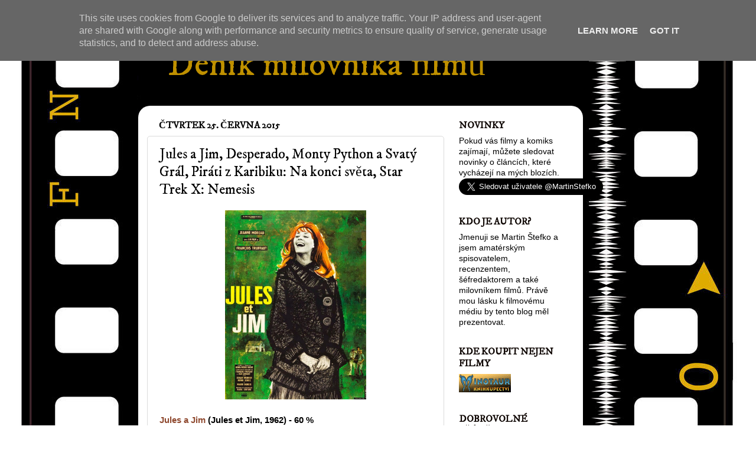

--- FILE ---
content_type: text/html; charset=UTF-8
request_url: https://www.filmovy-denik.cz/2015/06/jules-jim-desperado-monty-python-svaty.html
body_size: 23658
content:
<!DOCTYPE html>
<html class='v2' dir='ltr' xmlns='http://www.w3.org/1999/xhtml' xmlns:b='http://www.google.com/2005/gml/b' xmlns:data='http://www.google.com/2005/gml/data' xmlns:expr='http://www.google.com/2005/gml/expr'>
<head>
<link href='https://www.blogger.com/static/v1/widgets/335934321-css_bundle_v2.css' rel='stylesheet' type='text/css'/>
<script async='//pagead2.googlesyndication.com/pagead/js/adsbygoogle.js'></script>
<script>
    (adsbygoogle = window.adsbygoogle || []).push({
      google_ad_client: "ca-pub-8999722327587905",
      enable_page_level_ads: true
    });
  </script>
<meta content='IE=EmulateIE7' http-equiv='X-UA-Compatible'/>
<meta content='width=1100' name='viewport'/>
<meta content='text/html; charset=UTF-8' http-equiv='Content-Type'/>
<meta content='blogger' name='generator'/>
<link href='https://www.filmovy-denik.cz/favicon.ico' rel='icon' type='image/x-icon'/>
<link href='https://www.filmovy-denik.cz/2015/06/jules-jim-desperado-monty-python-svaty.html' rel='canonical'/>
<link rel="alternate" type="application/atom+xml" title="Deník milovníka filmů - Atom" href="https://www.filmovy-denik.cz/feeds/posts/default" />
<link rel="alternate" type="application/rss+xml" title="Deník milovníka filmů - RSS" href="https://www.filmovy-denik.cz/feeds/posts/default?alt=rss" />
<link rel="service.post" type="application/atom+xml" title="Deník milovníka filmů - Atom" href="https://www.blogger.com/feeds/7182139896549367784/posts/default" />

<link rel="alternate" type="application/atom+xml" title="Deník milovníka filmů - Atom" href="https://www.filmovy-denik.cz/feeds/6292712747058327358/comments/default" />
<!--Can't find substitution for tag [blog.ieCssRetrofitLinks]-->
<link href='https://blogger.googleusercontent.com/img/b/R29vZ2xl/AVvXsEhOBVRfyhWJt54k_lDRIqY6v_j_UC3Z2rGXePloGxbHJD4KAlb6ZxJXeCwAIPSTQcAb-ixAulgjHS6teLFO-U7iBIaOtvsY-dVV0YArEnFoThSe8WL2KCnGKtYHZr478C_HZ9kJORfjFFY/s1600/jules-et-jim-1962.jpg' rel='image_src'/>
<meta content='https://www.filmovy-denik.cz/2015/06/jules-jim-desperado-monty-python-svaty.html' property='og:url'/>
<meta content='Jules a Jim, Desperado, Monty Python a Svatý Grál, Piráti z Karibiku: Na konci světa, Star Trek X: Nemesis' property='og:title'/>
<meta content='     Jules a Jim  (Jules et Jim, 1962) - 60 %   Ne, nová vlna mi prostě nesedí, alespoň v tom francouzském provedení ne. Ty způsoby vyprávěn...' property='og:description'/>
<meta content='https://blogger.googleusercontent.com/img/b/R29vZ2xl/AVvXsEhOBVRfyhWJt54k_lDRIqY6v_j_UC3Z2rGXePloGxbHJD4KAlb6ZxJXeCwAIPSTQcAb-ixAulgjHS6teLFO-U7iBIaOtvsY-dVV0YArEnFoThSe8WL2KCnGKtYHZr478C_HZ9kJORfjFFY/w1200-h630-p-k-no-nu/jules-et-jim-1962.jpg' property='og:image'/>
<title>Deník milovníka filmů: Jules a Jim, Desperado, Monty Python a Svatý Grál, Piráti z Karibiku: Na konci světa, Star Trek X: Nemesis</title>
<style type='text/css'>@font-face{font-family:'IM Fell DW Pica';font-style:normal;font-weight:400;font-display:swap;src:url(//fonts.gstatic.com/s/imfelldwpica/v16/2sDGZGRQotv9nbn2qSl0TxXVYNwNYwnVnCwsMA.woff2)format('woff2');unicode-range:U+0000-00FF,U+0131,U+0152-0153,U+02BB-02BC,U+02C6,U+02DA,U+02DC,U+0304,U+0308,U+0329,U+2000-206F,U+20AC,U+2122,U+2191,U+2193,U+2212,U+2215,U+FEFF,U+FFFD;}@font-face{font-family:'IM Fell DW Pica SC';font-style:normal;font-weight:400;font-display:swap;src:url(//fonts.gstatic.com/s/imfelldwpicasc/v21/0ybjGCAu5PfqkvtGVU15aBhXz3EUrnTm_xKLM0uRGQ.woff2)format('woff2');unicode-range:U+0000-00FF,U+0131,U+0152-0153,U+02BB-02BC,U+02C6,U+02DA,U+02DC,U+0304,U+0308,U+0329,U+2000-206F,U+20AC,U+2122,U+2191,U+2193,U+2212,U+2215,U+FEFF,U+FFFD;}</style>
<style id='page-skin-1' type='text/css'><!--
/*-----------------------------------------------
Blogger Template Style
Name:     Picture Window
Designer: Josh Peterson
URL:      www.noaesthetic.com
----------------------------------------------- */
/* Variable definitions
====================
<Variable name="keycolor" description="Main Color" type="color" default="#1a222a"/>
<Variable name="body.background" description="Body Background" type="background"
color="#ffffff" default="#111111 url(//themes.googleusercontent.com/image?id=1OACCYOE0-eoTRTfsBuX1NMN9nz599ufI1Jh0CggPFA_sK80AGkIr8pLtYRpNUKPmwtEa) repeat-x fixed top center"/>
<Group description="Page Text" selector="body">
<Variable name="body.font" description="Font" type="font"
default="normal normal 15px Arial, Tahoma, Helvetica, FreeSans, sans-serif"/>
<Variable name="body.text.color" description="Text Color" type="color" default="#333333"/>
</Group>
<Group description="Backgrounds" selector=".body-fauxcolumns-outer">
<Variable name="body.background.color" description="Outer Background" type="color" default="#296695"/>
<Variable name="header.background.color" description="Header Background" type="color" default="transparent"/>
<Variable name="post.background.color" description="Post Background" type="color" default="#ffffff"/>
</Group>
<Group description="Links" selector=".main-outer">
<Variable name="link.color" description="Link Color" type="color" default="#336699"/>
<Variable name="link.visited.color" description="Visited Color" type="color" default="#6699cc"/>
<Variable name="link.hover.color" description="Hover Color" type="color" default="#33aaff"/>
</Group>
<Group description="Blog Title" selector=".header h1">
<Variable name="header.font" description="Title Font" type="font"
default="normal normal 36px Arial, Tahoma, Helvetica, FreeSans, sans-serif"/>
<Variable name="header.text.color" description="Text Color" type="color" default="#ffffff" />
</Group>
<Group description="Tabs Text" selector=".tabs-inner .widget li a">
<Variable name="tabs.font" description="Font" type="font"
default="normal normal 15px Arial, Tahoma, Helvetica, FreeSans, sans-serif"/>
<Variable name="tabs.text.color" description="Text Color" type="color" default="#ffffff"/>
<Variable name="tabs.selected.text.color" description="Selected Color" type="color" default="#8f492f"/>
</Group>
<Group description="Tabs Background" selector=".tabs-outer .PageList">
<Variable name="tabs.background.color" description="Background Color" type="color" default="transparent"/>
<Variable name="tabs.selected.background.color" description="Selected Color" type="color" default="transparent"/>
<Variable name="tabs.separator.color" description="Separator Color" type="color" default="transparent"/>
</Group>
<Group description="Post Title" selector="h3.post-title, .comments h4">
<Variable name="post.title.font" description="Title Font" type="font"
default="normal normal 18px Arial, Tahoma, Helvetica, FreeSans, sans-serif"/>
</Group>
<Group description="Date Header" selector=".date-header">
<Variable name="date.header.color" description="Text Color" type="color" default="#000000"/>
</Group>
<Group description="Post" selector=".post">
<Variable name="post.footer.text.color" description="Footer Text Color" type="color" default="#999999"/>
<Variable name="post.border.color" description="Border Color" type="color" default="#dddddd"/>
</Group>
<Group description="Gadgets" selector="h2">
<Variable name="widget.title.font" description="Title Font" type="font"
default="bold normal 13px Arial, Tahoma, Helvetica, FreeSans, sans-serif"/>
<Variable name="widget.title.text.color" description="Title Color" type="color" default="#888888"/>
</Group>
<Group description="Footer" selector=".footer-outer">
<Variable name="footer.text.color" description="Text Color" type="color" default="#cccccc"/>
<Variable name="footer.widget.title.text.color" description="Gadget Title Color" type="color" default="#aaaaaa"/>
</Group>
<Group description="Footer Links" selector=".footer-outer">
<Variable name="footer.link.color" description="Link Color" type="color" default="#99ccee"/>
<Variable name="footer.link.visited.color" description="Visited Color" type="color" default="#77aaee"/>
<Variable name="footer.link.hover.color" description="Hover Color" type="color" default="#33aaff"/>
</Group>
<Variable name="content.margin" description="Content Margin Top" type="length" default="20px"/>
<Variable name="content.padding" description="Content Padding" type="length" default="0"/>
<Variable name="content.background" description="Content Background" type="background"
default="transparent none repeat scroll top left"/>
<Variable name="content.border.radius" description="Content Border Radius" type="length" default="0"/>
<Variable name="content.shadow.spread" description="Content Shadow Spread" type="length" default="0"/>
<Variable name="header.padding" description="Header Padding" type="length" default="0"/>
<Variable name="header.background.gradient" description="Header Gradient" type="url"
default="none"/>
<Variable name="header.border.radius" description="Header Border Radius" type="length" default="0"/>
<Variable name="main.border.radius.top" description="Main Border Radius" type="length" default="20px"/>
<Variable name="footer.border.radius.top" description="Footer Border Radius Top" type="length" default="0"/>
<Variable name="footer.border.radius.bottom" description="Footer Border Radius Bottom" type="length" default="20px"/>
<Variable name="region.shadow.spread" description="Main and Footer Shadow Spread" type="length" default="3px"/>
<Variable name="region.shadow.offset" description="Main and Footer Shadow Offset" type="length" default="1px"/>
<Variable name="tabs.background.gradient" description="Tab Background Gradient" type="url" default="none"/>
<Variable name="tab.selected.background.gradient" description="Selected Tab Background" type="url"
default="url(//www.blogblog.com/1kt/transparent/white80.png)"/>
<Variable name="tab.background" description="Tab Background" type="background"
default="transparent url(//www.blogblog.com/1kt/transparent/black50.png) repeat scroll top left"/>
<Variable name="tab.border.radius" description="Tab Border Radius" type="length" default="10px" />
<Variable name="tab.first.border.radius" description="First Tab Border Radius" type="length" default="10px" />
<Variable name="tabs.border.radius" description="Tabs Border Radius" type="length" default="0" />
<Variable name="tabs.spacing" description="Tab Spacing" type="length" default=".25em"/>
<Variable name="tabs.margin.bottom" description="Tab Margin Bottom" type="length" default="0"/>
<Variable name="tabs.margin.sides" description="Tab Margin Sides" type="length" default="20px"/>
<Variable name="main.background" description="Main Background" type="background"
default="transparent url(//www.blogblog.com/1kt/transparent/white80.png) repeat scroll top left"/>
<Variable name="main.padding.sides" description="Main Padding Sides" type="length" default="20px"/>
<Variable name="footer.background" description="Footer Background" type="background"
default="transparent url(//www.blogblog.com/1kt/transparent/black50.png) repeat scroll top left"/>
<Variable name="post.margin.sides" description="Post Margin Sides" type="length" default="-20px"/>
<Variable name="post.border.radius" description="Post Border Radius" type="length" default="5px"/>
<Variable name="widget.title.text.transform" description="Widget Title Text Transform" type="string" default="uppercase"/>
<Variable name="mobile.background.overlay" description="Mobile Background Overlay" type="string"
default="transparent none repeat scroll top left"/>
<Variable name="startSide" description="Side where text starts in blog language" type="automatic" default="left"/>
<Variable name="endSide" description="Side where text ends in blog language" type="automatic" default="right"/>
*/
/* Content
----------------------------------------------- */
body {
font: normal normal 15px Arial, Tahoma, Helvetica, FreeSans, sans-serif;
color: #000000;
background: #ffffff url(//3.bp.blogspot.com/-SMWE_MbXU9k/T4SIrCPIv1I/AAAAAAAAAWs/5Rcp3fqsZ0s/s0/filmovy_pas_black.jpg) repeat-y scroll top center;
}
html body .region-inner {
min-width: 0;
max-width: 100%;
width: auto;
}
.content-outer {
font-size: 90%;
}
a:link {
text-decoration:none;
color: #8f492f;
}
a:visited {
text-decoration:none;
color: #ca7e61;
}
a:hover {
text-decoration:underline;
color: #ff552d;
}
.content-outer {
background: transparent none repeat scroll top left;
-moz-border-radius: 0;
-webkit-border-radius: 0;
-goog-ms-border-radius: 0;
border-radius: 0;
-moz-box-shadow: 0 0 0 rgba(0, 0, 0, .15);
-webkit-box-shadow: 0 0 0 rgba(0, 0, 0, .15);
-goog-ms-box-shadow: 0 0 0 rgba(0, 0, 0, .15);
box-shadow: 0 0 0 rgba(0, 0, 0, .15);
margin: 20px auto;
}
.content-inner {
padding: 0;
}
/* Header
----------------------------------------------- */
.header-outer {
background: transparent none repeat-x scroll top left;
_background-image: none;
color: #bf9000;
-moz-border-radius: 0;
-webkit-border-radius: 0;
-goog-ms-border-radius: 0;
border-radius: 0;
}
.Header img, .Header #header-inner {
-moz-border-radius: 0;
-webkit-border-radius: 0;
-goog-ms-border-radius: 0;
border-radius: 0;
}
.header-inner .Header .titlewrapper,
.header-inner .Header .descriptionwrapper {
padding-left: 0;
padding-right: 0;
}
.Header h1 {
font: normal normal 60px IM Fell DW Pica;
text-shadow: 1px 1px 3px rgba(0, 0, 0, 0.3);
}
.Header h1 a {
color: #bf9000;
}
.Header .description {
font-size: 130%;
}
/* Tabs
----------------------------------------------- */
.tabs-inner {
margin: .5em 20px 0;
padding: 0;
}
.tabs-inner .section {
margin: 0;
}
.tabs-inner .widget ul {
padding: 0;
background: transparent none repeat scroll bottom;
-moz-border-radius: 0;
-webkit-border-radius: 0;
-goog-ms-border-radius: 0;
border-radius: 0;
}
.tabs-inner .widget li {
border: none;
}
.tabs-inner .widget li a {
display: inline-block;
padding: .5em 1em;
margin-right: .25em;
color: #ffffff;
font: normal normal 15px Arial, Tahoma, Helvetica, FreeSans, sans-serif;
-moz-border-radius: 10px 10px 0 0;
-webkit-border-top-left-radius: 10px;
-webkit-border-top-right-radius: 10px;
-goog-ms-border-radius: 10px 10px 0 0;
border-radius: 10px 10px 0 0;
background: transparent url(//www.blogblog.com/1kt/transparent/black50.png) repeat scroll top left;
border-right: 1px solid transparent;
}
.tabs-inner .widget li:first-child a {
padding-left: 1.25em;
-moz-border-radius-topleft: 10px;
-moz-border-radius-bottomleft: 0;
-webkit-border-top-left-radius: 10px;
-webkit-border-bottom-left-radius: 0;
-goog-ms-border-top-left-radius: 10px;
-goog-ms-border-bottom-left-radius: 0;
border-top-left-radius: 10px;
border-bottom-left-radius: 0;
}
.tabs-inner .widget li.selected a,
.tabs-inner .widget li a:hover {
position: relative;
z-index: 1;
background: transparent url(//www.blogblog.com/1kt/transparent/white80.png) repeat scroll bottom;
color: #8f492f;
-moz-box-shadow: 0 0 3px rgba(0, 0, 0, .15);
-webkit-box-shadow: 0 0 3px rgba(0, 0, 0, .15);
-goog-ms-box-shadow: 0 0 3px rgba(0, 0, 0, .15);
box-shadow: 0 0 3px rgba(0, 0, 0, .15);
}
/* Headings
----------------------------------------------- */
h2 {
font: normal bold 120% IM Fell DW Pica SC;
text-transform: uppercase;
color: #100805;
margin: .5em 0;
}
/* Main
----------------------------------------------- */
.main-outer {
background: transparent url(//www.blogblog.com/1kt/transparent/white80.png) repeat scroll top left;
-moz-border-radius: 20px 20px 0 0;
-webkit-border-top-left-radius: 20px;
-webkit-border-top-right-radius: 20px;
-webkit-border-bottom-left-radius: 0;
-webkit-border-bottom-right-radius: 0;
-goog-ms-border-radius: 20px 20px 0 0;
border-radius: 20px 20px 0 0;
-moz-box-shadow: 0 1px 3px rgba(0, 0, 0, .15);
-webkit-box-shadow: 0 1px 3px rgba(0, 0, 0, .15);
-goog-ms-box-shadow: 0 1px 3px rgba(0, 0, 0, .15);
box-shadow: 0 1px 3px rgba(0, 0, 0, .15);
}
.main-inner {
padding: 15px 20px 20px;
}
.main-inner .column-center-inner {
padding: 0 0;
}
.main-inner .column-left-inner {
padding-left: 0;
}
.main-inner .column-right-inner {
padding-right: 0;
}
/* Posts
----------------------------------------------- */
h3.post-title {
margin: 0;
font: normal normal 24px IM Fell DW Pica;
}
.comments h4 {
margin: 1em 0 0;
font: normal normal 24px IM Fell DW Pica;
}
.date-header span {
color: #000000;
}
.post-outer {
background-color: #ffffff;
border: solid 1px #dbdbdb;
-moz-border-radius: 5px;
-webkit-border-radius: 5px;
border-radius: 5px;
-goog-ms-border-radius: 5px;
padding: 15px 20px;
margin: 0 -20px 20px;
}
.post-body {
line-height: 1.4;
font-size: 110%;
position: relative;
}
.post-header {
margin: 0 0 1.5em;
color: #969696;
line-height: 1.6;
}
.post-footer {
margin: .5em 0 0;
color: #969696;
line-height: 1.6;
}
#blog-pager {
font-size: 140%
}
#comments .comment-author {
padding-top: 1.5em;
border-top: dashed 1px #ccc;
border-top: dashed 1px rgba(128, 128, 128, .5);
background-position: 0 1.5em;
}
#comments .comment-author:first-child {
padding-top: 0;
border-top: none;
}
.avatar-image-container {
margin: .2em 0 0;
}
/* Comments
----------------------------------------------- */
.comments .comments-content .icon.blog-author {
background-repeat: no-repeat;
background-image: url([data-uri]);
}
.comments .comments-content .loadmore a {
border-top: 1px solid #ff552d;
border-bottom: 1px solid #ff552d;
}
.comments .continue {
border-top: 2px solid #ff552d;
}
/* Widgets
----------------------------------------------- */
.widget ul, .widget #ArchiveList ul.flat {
padding: 0;
list-style: none;
}
.widget ul li, .widget #ArchiveList ul.flat li {
border-top: dashed 1px #ccc;
border-top: dashed 1px rgba(128, 128, 128, .5);
}
.widget ul li:first-child, .widget #ArchiveList ul.flat li:first-child {
border-top: none;
}
.widget .post-body ul {
list-style: disc;
}
.widget .post-body ul li {
border: none;
}
/* Footer
----------------------------------------------- */
.footer-outer {
color:#cacaca;
background: transparent url(//www.blogblog.com/1kt/transparent/black50.png) repeat scroll top left;
-moz-border-radius: 0 0 20px 20px;
-webkit-border-top-left-radius: 0;
-webkit-border-top-right-radius: 0;
-webkit-border-bottom-left-radius: 20px;
-webkit-border-bottom-right-radius: 20px;
-goog-ms-border-radius: 0 0 20px 20px;
border-radius: 0 0 20px 20px;
-moz-box-shadow: 0 1px 3px rgba(0, 0, 0, .15);
-webkit-box-shadow: 0 1px 3px rgba(0, 0, 0, .15);
-goog-ms-box-shadow: 0 1px 3px rgba(0, 0, 0, .15);
box-shadow: 0 1px 3px rgba(0, 0, 0, .15);
}
.footer-inner {
padding: 10px 20px 20px;
}
.footer-outer a {
color: #ff552d;
}
.footer-outer a:visited {
color: #ed9d73;
}
.footer-outer a:hover {
color: #ff552d;
}
.footer-outer .widget h2 {
color: #a7a7a7;
}
/* Mobile
----------------------------------------------- */
html body.mobile {
height: auto;
}
html body.mobile {
min-height: 480px;
background-size: 100% auto;
}
.mobile .body-fauxcolumn-outer {
background: transparent none repeat scroll top left;
}
html .mobile .mobile-date-outer, html .mobile .blog-pager {
border-bottom: none;
background: transparent url(//www.blogblog.com/1kt/transparent/white80.png) repeat scroll top left;
margin-bottom: 10px;
}
.mobile .date-outer {
background: transparent url(//www.blogblog.com/1kt/transparent/white80.png) repeat scroll top left;
}
.mobile .header-outer, .mobile .main-outer,
.mobile .post-outer, .mobile .footer-outer {
-moz-border-radius: 0;
-webkit-border-radius: 0;
-goog-ms-border-radius: 0;
border-radius: 0;
}
.mobile .content-outer,
.mobile .main-outer,
.mobile .post-outer {
background: inherit;
border: none;
}
.mobile .content-outer {
font-size: 100%;
}
.mobile-link-button {
background-color: #8f492f;
}
.mobile-link-button a:link, .mobile-link-button a:visited {
color: #ffffff;
}
.mobile-index-contents {
color: #000000;
}
.mobile .tabs-inner .PageList .widget-content {
background: transparent url(//www.blogblog.com/1kt/transparent/white80.png) repeat scroll bottom;
color: #8f492f;
}
.mobile .tabs-inner .PageList .widget-content .pagelist-arrow {
border-left: 1px solid transparent;
}
.Header h1 {
margin-left: 50px;
}
.content {
left: -30px;
}
.main-outer {
background-color: #fff;
}
.footer-outer {
background: #fff;
}
.body-fauxcolumns {
}
--></style>
<style id='template-skin-1' type='text/css'><!--
body {
min-width: 753px;
}
.content-outer, .content-fauxcolumn-outer, .region-inner {
min-width: 753px;
max-width: 753px;
_width: 753px;
}
.main-inner .columns {
padding-left: 0px;
padding-right: 220px;
}
.main-inner .fauxcolumn-center-outer {
left: 0px;
right: 220px;
/* IE6 does not respect left and right together */
_width: expression(this.parentNode.offsetWidth -
parseInt("0px") -
parseInt("220px") + 'px');
}
.main-inner .fauxcolumn-left-outer {
width: 0px;
}
.main-inner .fauxcolumn-right-outer {
width: 220px;
}
.main-inner .column-left-outer {
width: 0px;
right: 100%;
margin-left: -0px;
}
.main-inner .column-right-outer {
width: 220px;
margin-right: -220px;
}
#layout {
min-width: 0;
}
#layout .content-outer {
min-width: 0;
width: 800px;
}
#layout .region-inner {
min-width: 0;
width: auto;
}
--></style>
<script type='text/javascript'>
/* <![CDATA[ */
    (function() {
        var s = document.createElement('script'), t = document.getElementsByTagName('script')[0];
        s.type = 'text/javascript';
        s.async = true;
        s.src = 'http://api.flattr.com/js/0.6/load.js?mode=auto';
        t.parentNode.insertBefore(s, t);
    })();
/* ]]> */</script>
<link href='https://www.blogger.com/dyn-css/authorization.css?targetBlogID=7182139896549367784&amp;zx=cb6b1923-efcf-4d88-a5e1-8481ad63fe5b' media='none' onload='if(media!=&#39;all&#39;)media=&#39;all&#39;' rel='stylesheet'/><noscript><link href='https://www.blogger.com/dyn-css/authorization.css?targetBlogID=7182139896549367784&amp;zx=cb6b1923-efcf-4d88-a5e1-8481ad63fe5b' rel='stylesheet'/></noscript>
<meta name='google-adsense-platform-account' content='ca-host-pub-1556223355139109'/>
<meta name='google-adsense-platform-domain' content='blogspot.com'/>

<!-- data-ad-client=ca-pub-8999722327587905 -->

<script type="text/javascript" language="javascript">
  // Supply ads personalization default for EEA readers
  // See https://www.blogger.com/go/adspersonalization
  adsbygoogle = window.adsbygoogle || [];
  if (typeof adsbygoogle.requestNonPersonalizedAds === 'undefined') {
    adsbygoogle.requestNonPersonalizedAds = 1;
  }
</script>


</head>
<body class='loading'>
<div id='fb-root'></div>
<script>(function(d, s, id) {
  var js, fjs = d.getElementsByTagName(s)[0];
  if (d.getElementById(id)) return;
  js = d.createElement(s); js.id = id;
  js.src = "//connect.facebook.net/cs_CZ/all.js#xfbml=1";
  fjs.parentNode.insertBefore(js, fjs);
}(document, 'script', 'facebook-jssdk'));</script>
<div class='navbar section' id='navbar'><div class='widget Navbar' data-version='1' id='Navbar1'><script type="text/javascript">
    function setAttributeOnload(object, attribute, val) {
      if(window.addEventListener) {
        window.addEventListener('load',
          function(){ object[attribute] = val; }, false);
      } else {
        window.attachEvent('onload', function(){ object[attribute] = val; });
      }
    }
  </script>
<div id="navbar-iframe-container"></div>
<script type="text/javascript" src="https://apis.google.com/js/platform.js"></script>
<script type="text/javascript">
      gapi.load("gapi.iframes:gapi.iframes.style.bubble", function() {
        if (gapi.iframes && gapi.iframes.getContext) {
          gapi.iframes.getContext().openChild({
              url: 'https://www.blogger.com/navbar/7182139896549367784?po\x3d6292712747058327358\x26origin\x3dhttps://www.filmovy-denik.cz',
              where: document.getElementById("navbar-iframe-container"),
              id: "navbar-iframe"
          });
        }
      });
    </script><script type="text/javascript">
(function() {
var script = document.createElement('script');
script.type = 'text/javascript';
script.src = '//pagead2.googlesyndication.com/pagead/js/google_top_exp.js';
var head = document.getElementsByTagName('head')[0];
if (head) {
head.appendChild(script);
}})();
</script>
</div></div>
<div class='body-fauxcolumns'>
<div class='fauxcolumn-outer body-fauxcolumn-outer'>
<div class='cap-top'>
<div class='cap-left'></div>
<div class='cap-right'></div>
</div>
<div class='fauxborder-left'>
<div class='fauxborder-right'></div>
<div class='fauxcolumn-inner'>
</div>
</div>
<div class='cap-bottom'>
<div class='cap-left'></div>
<div class='cap-right'></div>
</div>
</div>
</div>
<div class='content'>
<div class='content-fauxcolumns'>
<div class='fauxcolumn-outer content-fauxcolumn-outer'>
<div class='cap-top'>
<div class='cap-left'></div>
<div class='cap-right'></div>
</div>
<div class='fauxborder-left'>
<div class='fauxborder-right'></div>
<div class='fauxcolumn-inner'>
</div>
</div>
<div class='cap-bottom'>
<div class='cap-left'></div>
<div class='cap-right'></div>
</div>
</div>
</div>
<div class='content-outer'>
<div class='content-cap-top cap-top'>
<div class='cap-left'></div>
<div class='cap-right'></div>
</div>
<div class='fauxborder-left content-fauxborder-left'>
<div class='fauxborder-right content-fauxborder-right'></div>
<div class='content-inner'>
<header>
<div class='header-outer'>
<div class='header-cap-top cap-top'>
<div class='cap-left'></div>
<div class='cap-right'></div>
</div>
<div class='fauxborder-left header-fauxborder-left'>
<div class='fauxborder-right header-fauxborder-right'></div>
<div class='region-inner header-inner'>
<div class='header section' id='header'><div class='widget Header' data-version='1' id='Header1'>
<div id='header-inner'>
<div class='titlewrapper'>
<h1 class='title'>
<a href='https://www.filmovy-denik.cz/'>
Deník milovníka filmů
</a>
</h1>
</div>
<div class='descriptionwrapper'>
<p class='description'><span>
</span></p>
</div>
</div>
</div></div>
</div>
</div>
<div class='header-cap-bottom cap-bottom'>
<div class='cap-left'></div>
<div class='cap-right'></div>
</div>
</div>
</header>
<div class='tabs-outer'>
<div class='tabs-cap-top cap-top'>
<div class='cap-left'></div>
<div class='cap-right'></div>
</div>
<div class='fauxborder-left tabs-fauxborder-left'>
<div class='fauxborder-right tabs-fauxborder-right'></div>
<div class='region-inner tabs-inner'>
<div class='tabs no-items section' id='crosscol'></div>
<div class='tabs no-items section' id='crosscol-overflow'></div>
</div>
</div>
<div class='tabs-cap-bottom cap-bottom'>
<div class='cap-left'></div>
<div class='cap-right'></div>
</div>
</div>
<div class='main-outer'>
<div class='main-cap-top cap-top'>
<div class='cap-left'></div>
<div class='cap-right'></div>
</div>
<div class='fauxborder-left main-fauxborder-left'>
<div class='fauxborder-right main-fauxborder-right'></div>
<div class='region-inner main-inner'>
<div class='columns fauxcolumns'>
<div class='fauxcolumn-outer fauxcolumn-center-outer'>
<div class='cap-top'>
<div class='cap-left'></div>
<div class='cap-right'></div>
</div>
<div class='fauxborder-left'>
<div class='fauxborder-right'></div>
<div class='fauxcolumn-inner'>
</div>
</div>
<div class='cap-bottom'>
<div class='cap-left'></div>
<div class='cap-right'></div>
</div>
</div>
<div class='fauxcolumn-outer fauxcolumn-left-outer'>
<div class='cap-top'>
<div class='cap-left'></div>
<div class='cap-right'></div>
</div>
<div class='fauxborder-left'>
<div class='fauxborder-right'></div>
<div class='fauxcolumn-inner'>
</div>
</div>
<div class='cap-bottom'>
<div class='cap-left'></div>
<div class='cap-right'></div>
</div>
</div>
<div class='fauxcolumn-outer fauxcolumn-right-outer'>
<div class='cap-top'>
<div class='cap-left'></div>
<div class='cap-right'></div>
</div>
<div class='fauxborder-left'>
<div class='fauxborder-right'></div>
<div class='fauxcolumn-inner'>
</div>
</div>
<div class='cap-bottom'>
<div class='cap-left'></div>
<div class='cap-right'></div>
</div>
</div>
<!-- corrects IE6 width calculation -->
<div class='columns-inner'>
<div class='column-center-outer'>
<div class='column-center-inner'>
<div class='main section' id='main'><div class='widget Blog' data-version='1' id='Blog1'>
<div class='blog-posts hfeed'>

          <div class="date-outer">
        
<h2 class='date-header'><span>čtvrtek 25. června 2015</span></h2>

          <div class="date-posts">
        
<div class='post-outer'>
<div class='post hentry' itemprop='blogPost' itemscope='itemscope' itemtype='http://schema.org/BlogPosting'>
<meta content='https://blogger.googleusercontent.com/img/b/R29vZ2xl/AVvXsEhOBVRfyhWJt54k_lDRIqY6v_j_UC3Z2rGXePloGxbHJD4KAlb6ZxJXeCwAIPSTQcAb-ixAulgjHS6teLFO-U7iBIaOtvsY-dVV0YArEnFoThSe8WL2KCnGKtYHZr478C_HZ9kJORfjFFY/s1600/jules-et-jim-1962.jpg' itemprop='image_url'/>
<meta content='7182139896549367784' itemprop='blogId'/>
<meta content='6292712747058327358' itemprop='postId'/>
<a name='6292712747058327358'></a>
<h3 class='post-title entry-title' itemprop='name'>
Jules a Jim, Desperado, Monty Python a Svatý Grál, Piráti z Karibiku: Na konci světa, Star Trek X: Nemesis
</h3>
<div class='post-header'>
<div class='post-header-line-1'></div>
</div>
<div class='post-body entry-content' id='post-body-6292712747058327358' itemprop='description articleBody'>
<div class="separator" style="clear: both; text-align: center;">
<a href="https://blogger.googleusercontent.com/img/b/R29vZ2xl/AVvXsEhOBVRfyhWJt54k_lDRIqY6v_j_UC3Z2rGXePloGxbHJD4KAlb6ZxJXeCwAIPSTQcAb-ixAulgjHS6teLFO-U7iBIaOtvsY-dVV0YArEnFoThSe8WL2KCnGKtYHZr478C_HZ9kJORfjFFY/s1600/jules-et-jim-1962.jpg" imageanchor="1" style="margin-left: 1em; margin-right: 1em;"><img border="0" height="320" src="https://blogger.googleusercontent.com/img/b/R29vZ2xl/AVvXsEhOBVRfyhWJt54k_lDRIqY6v_j_UC3Z2rGXePloGxbHJD4KAlb6ZxJXeCwAIPSTQcAb-ixAulgjHS6teLFO-U7iBIaOtvsY-dVV0YArEnFoThSe8WL2KCnGKtYHZr478C_HZ9kJORfjFFY/s1600/jules-et-jim-1962.jpg" width="239" /></a></div>
<div style="text-align: justify;">
<br /></div>
<div style="text-align: justify;">
<b><a href="http://www.csfd.cz/film/9087-jules-a-jim/" target="_blank">Jules a Jim</a>&nbsp;(Jules et Jim, 1962) - 60 %</b></div>
<div style="text-align: justify;">
Ne, nová vlna mi prostě nesedí, alespoň v tom francouzském provedení ne. Ty způsoby vyprávění jsou zajímavé a líbí se mi, jak jsou používány možnosti média, ale pro mě je film vždycky příběh na první místě, a tady z toho nemám pocit, že by ten příběh byl skutečně dobře podán. Původní knihu bych možná snesl spíš.</div>
<div class="separator" style="clear: both; text-align: center;">
<a href="https://blogger.googleusercontent.com/img/b/R29vZ2xl/AVvXsEiYyMlFOvrYLtCzuSakNmyiAnSzi_j6aV5JLt7fVQuqKGgvQZFO5C3uzNylM4ER_SYFkjHIxzXHtzvuLdvdqub4gMj4lDLszfCDEyU1DS0MWOnAaJvWoywV5a6C0_PvhG_53K-yOKOT4zs/s1600/desperado-1995.jpg" imageanchor="1" style="margin-left: 1em; margin-right: 1em;"><img border="0" height="320" src="https://blogger.googleusercontent.com/img/b/R29vZ2xl/AVvXsEiYyMlFOvrYLtCzuSakNmyiAnSzi_j6aV5JLt7fVQuqKGgvQZFO5C3uzNylM4ER_SYFkjHIxzXHtzvuLdvdqub4gMj4lDLszfCDEyU1DS0MWOnAaJvWoywV5a6C0_PvhG_53K-yOKOT4zs/s1600/desperado-1995.jpg" width="214" /></a></div>
<div style="text-align: justify;">
<br /></div>
<div style="text-align: justify;">
<b><a href="http://www.csfd.cz/film/7741-desperado/" target="_blank">Desperado</a>&nbsp;(Desperado, 1995) - 85 %</b></div>
<div style="text-align: justify;">
Tohle je prostě film, který mám moc rád. Vždycky mi sice trochu vadilo, jak to nejlepší se stane tak do hodiny a čtvrt, ale ono se nedá nic dělat. To, že Rodriguezovi nevydrželo tempo až do konce je snad jediný problém, který s tímhle mám. Skvělý Banderas, krásná Salma a výborné scény, které už z paměti prostě nedostanu. Tarantino i Buscemi válí.</div>
<div class="separator" style="clear: both; text-align: center;">
<a href="https://blogger.googleusercontent.com/img/b/R29vZ2xl/AVvXsEiEWnSiny3QFDNLR4mMh1OpscWfiOLNpTKCNO7nd01hEsoJmvdOfE7TuqDvU9YnE4a1O5PTCiL-TYG_8CeaUX2fnUBGWCR6t1a17UmENDpEnKhO02iEnn9DE88kVbSifFvEfohi8N-eTvY/s1600/monty-python-and-the-holy-grail-1975.jpg" imageanchor="1" style="margin-left: 1em; margin-right: 1em;"><img border="0" height="320" src="https://blogger.googleusercontent.com/img/b/R29vZ2xl/AVvXsEiEWnSiny3QFDNLR4mMh1OpscWfiOLNpTKCNO7nd01hEsoJmvdOfE7TuqDvU9YnE4a1O5PTCiL-TYG_8CeaUX2fnUBGWCR6t1a17UmENDpEnKhO02iEnn9DE88kVbSifFvEfohi8N-eTvY/s1600/monty-python-and-the-holy-grail-1975.jpg" width="216" /></a></div>
<div style="text-align: justify;">
<br /></div>
<div style="text-align: justify;">
<b><a href="http://www.csfd.cz/film/3308-monty-python-a-svaty-gral/" target="_blank">Monty Python a Svatý Grál</a>&nbsp;(Monty Python and the Holy Grail, 1975) - 65 %</b></div>
<div style="text-align: justify;">
Jsou zde vtipy, kterým jsem se skutečně zasmál, a tak musím tento film docela ocenit. Na druhou stranu je to pořád ten stejný humor, který mě většinou nebaví. Obvykle na to koukám jen jako na něco, co mě unavuje a necítím se příliš pobaven. Ale tohle jsou Monty Python, nikoli moje krevní skupina.</div>
<div class="separator" style="clear: both; text-align: center;">
<a href="https://blogger.googleusercontent.com/img/b/R29vZ2xl/AVvXsEgY3sEX4q4pwcBmFy6nIpNpiKtexNOGBtygHWnCiJz8xa7w_i3eIp4q9MtEO9JVMGgCLtW200rzKlGJBPeE-g8721c-fe-FQIjVrYuIWmMetUCGN3jsBMTRG_Bj4zNojorTlBq2EwLqnDQ/s1600/pirates-of-the-caribbean-at-worlds-end-2007.jpg" imageanchor="1" style="margin-left: 1em; margin-right: 1em;"><img border="0" height="320" src="https://blogger.googleusercontent.com/img/b/R29vZ2xl/AVvXsEgY3sEX4q4pwcBmFy6nIpNpiKtexNOGBtygHWnCiJz8xa7w_i3eIp4q9MtEO9JVMGgCLtW200rzKlGJBPeE-g8721c-fe-FQIjVrYuIWmMetUCGN3jsBMTRG_Bj4zNojorTlBq2EwLqnDQ/s1600/pirates-of-the-caribbean-at-worlds-end-2007.jpg" width="216" /></a></div>
<div style="text-align: justify;">
<br /></div>
<div style="text-align: justify;">
<b><a href="http://www.csfd.cz/film/221904-pirati-z-karibiku-na-konci-sveta/" target="_blank">Piráti z Karibiku: Na konci světa</a>&nbsp;(Pirates of the Caribbean: At World's End, 2007) - 60 %</b></div>
<div style="text-align: justify;">
Závěr krásně sentimentální, takže to docela zachránilo celkový dojem, který je moc zdlouhavý a chybí zde kouzlo prvního filmu. Už je to prostě moc velký biják, mašina na peníze a je to na tom docela znát. Herci skvělí, Orlando Bloom je tady asi nejsnesitelnější ze všech svých rolí, a krásné triky, ale to už je tak nějak standard.</div>
<div class="separator" style="clear: both; text-align: center;">
<a href="https://blogger.googleusercontent.com/img/b/R29vZ2xl/AVvXsEhgXrK0dMJQ-ZFuuOk4gDO-ssteuVeku3E874pM-BQKGLqN4Cz8EUU9N7hJTNI2u_ickeLt8yra_FU8_I2zCcCc6jhkY67fE6lD6MElTSPr7FSEn2Ie_zzGryrO9N8-Hwl1xkOt7_MoM38/s1600/star-trek-nemesis-2002.jpg" imageanchor="1" style="margin-left: 1em; margin-right: 1em;"><img border="0" height="320" src="https://blogger.googleusercontent.com/img/b/R29vZ2xl/AVvXsEhgXrK0dMJQ-ZFuuOk4gDO-ssteuVeku3E874pM-BQKGLqN4Cz8EUU9N7hJTNI2u_ickeLt8yra_FU8_I2zCcCc6jhkY67fE6lD6MElTSPr7FSEn2Ie_zzGryrO9N8-Hwl1xkOt7_MoM38/s1600/star-trek-nemesis-2002.jpg" width="215" /></a></div>
<div style="text-align: justify;">
<br /></div>
<div style="text-align: justify;">
<b><a href="http://www.csfd.cz/film/17282-star-trek-x-nemesis/" target="_blank">Star Trek X: Nemesis</a>&nbsp;(Star Trek: Nemesis, 2002) - 70 %</b></div>
<div style="text-align: justify;">
Asi první díl pouze s novou posádkou, který se mi opravdu líbil. Hlavně proto, že jsem z toho cítil emoce. Ano, je to natahované, jsou zde scény, které se mohou zdát dlouhé, ale mě zrovna celkem bavily. A konec je příjemný. Tady ani nemusíte být tolik fanouškem, aby vás to také dostalo. Hezké, pozitivní, epické, fajn.</div>
<a class="FlattrButton" href="http://www.filmovy-denik.cz/" style="display: none;"></a>
<noscript><a href="http://flattr.com/thing/1114439/Filmov-denk" target="_blank">
<img alt="Flattr this" border="0" src="https://lh3.googleusercontent.com/blogger_img_proxy/AEn0k_sU_H0BhWtJ8hQynBQD7DWW9hEmBpO4E_kFuN3EpLQCfRMCduugjxKHYBmC23MHfzwzRYp1zOEs4Y-9yZ5clJ78itxbyuj1ru4kzeQNtGMmF-Fy5mcd=s0-d" title="Flattr this"></a></noscript>
<br />
<form action="https://www.paypal.com/cgi-bin/webscr" method="post">
<input name="cmd" type="hidden" value="_s-xclick" />
<input name="encrypted" type="hidden" value="-----BEGIN [base64]/d9ivu+3mOxv+PeUa0+ZrQxsH/Y45YopyS5qNbgs582j0hCwRH7Y5AZBY9EoqEWFnvp82sH7lq7dyB4w1jELMAkGBSsOAwIaBQAwgcQGCSqGSIb3DQEHATAUBggqhkiG9w0DBwQImONYVA/xQg+AgaBP4FNJ0Hd2RkV2OwSpKkjoKcZTy1SjB9b18285pgGcilbMSY/62HmGn45xpvPG4vlYLW8dZ4hmsRCca9YdQ3+q2ruHopKAolrVA0yuJ4r1LvjvuXoVyhWrYlfAtCG44lE2GhD3iPZp07u92Q2qVXhBFdN1Sr9be+GQb/[base64]/ETMS1ycjtkpkvjXZe9k+6CieLuLsPumsJ7QC1odNz3sJiCbs2wC0nLE0uLGaEtXynIgRqIddYCHx88pb5HTXv4SZeuv0Rqq4+axW9PLAAATU8w04qqjaSXgbGLP3NmohqM6bV9kZZwZLR/klDaQGo1u9uDb9lr4Yn+rBQIDAQABo4HuMIHrMB0GA1UdDgQWBBSWn3y7xm8XvVk/UtcKG+wQ1mSUazCBuwYDVR0jBIGzMIGwgBSWn3y7xm8XvVk/[base64]/zANBgkqhkiG9w0BAQUFAAOBgQCBXzpWmoBa5e9fo6ujionW1hUhPkOBakTr3YCDjbYfvJEiv/2P+IobhOGJr85+XHhN0v4gUkEDI8r2/rNk1m0GA8HKddvTjyGw/XqXa+LSTlDYkqI8OwR8GEYj4efEtcRpRYBxV8KxAW93YDWzFGvruKnnLbDAF6VR5w/[base64]/hkMTt6UvnhvmnzpQ+qdPP4/hDWMTM3TZDlltnm+K/Iymmvof+owGp0/O5mAxlSsAqqvh1lRHeCULAeJNwxw==-----END PKCS7-----
" />
<input alt="PayPal - The safer, easier way to pay online!" border="0" name="submit" src="https://www.paypalobjects.com/en_US/i/btn/btn_donate_LG.gif" type="image" />
<img alt="" border="0" height="1" src="https://www.paypalobjects.com/en_US/i/scr/pixel.gif" width="1" />
</form>
<div style='clear: both;'></div>
</div>
<div class='post-footer'>
<div class='post-footer-line post-footer-line-1'><span class='post-author vcard'>
Vystavil
<span class='fn' itemprop='author' itemscope='itemscope' itemtype='http://schema.org/Person'>
<meta content='https://www.blogger.com/profile/07110538496637611106' itemprop='url'/>
<a href='https://www.blogger.com/profile/07110538496637611106' rel='author' title='author profile'>
<span itemprop='name'>Martin Štefko</span>
</a>
</span>
</span>
<span class='post-timestamp'>
v
<meta content='https://www.filmovy-denik.cz/2015/06/jules-jim-desperado-monty-python-svaty.html' itemprop='url'/>
<a class='timestamp-link' href='https://www.filmovy-denik.cz/2015/06/jules-jim-desperado-monty-python-svaty.html' rel='bookmark' title='permanent link'><abbr class='published' itemprop='datePublished' title='2015-06-25T07:33:00+02:00'>7:33</abbr></a>
</span>
<span class='post-comment-link'>
</span>
<span class='post-icons'>
<span class='item-control blog-admin pid-560647080'>
<a href='https://www.blogger.com/post-edit.g?blogID=7182139896549367784&postID=6292712747058327358&from=pencil' title='Upravit příspěvek'>
<img alt='' class='icon-action' height='18' src='https://resources.blogblog.com/img/icon18_edit_allbkg.gif' width='18'/>
</a>
</span>
</span>
<div class='post-share-buttons goog-inline-block'>
<a class='goog-inline-block share-button sb-email' href='https://www.blogger.com/share-post.g?blogID=7182139896549367784&postID=6292712747058327358&target=email' target='_blank' title='Odeslat e-mailem'><span class='share-button-link-text'>Odeslat e-mailem</span></a><a class='goog-inline-block share-button sb-blog' href='https://www.blogger.com/share-post.g?blogID=7182139896549367784&postID=6292712747058327358&target=blog' onclick='window.open(this.href, "_blank", "height=270,width=475"); return false;' target='_blank' title='BlogThis!'><span class='share-button-link-text'>BlogThis!</span></a><a class='goog-inline-block share-button sb-twitter' href='https://www.blogger.com/share-post.g?blogID=7182139896549367784&postID=6292712747058327358&target=twitter' target='_blank' title='Sdílet na X'><span class='share-button-link-text'>Sdílet na X</span></a><a class='goog-inline-block share-button sb-facebook' href='https://www.blogger.com/share-post.g?blogID=7182139896549367784&postID=6292712747058327358&target=facebook' onclick='window.open(this.href, "_blank", "height=430,width=640"); return false;' target='_blank' title='Sdílet ve službě Facebook'><span class='share-button-link-text'>Sdílet ve službě Facebook</span></a><a class='goog-inline-block share-button sb-pinterest' href='https://www.blogger.com/share-post.g?blogID=7182139896549367784&postID=6292712747058327358&target=pinterest' target='_blank' title='Sdílet na Pinterestu'><span class='share-button-link-text'>Sdílet na Pinterestu</span></a>
</div>
</div>
<div class='post-footer-line post-footer-line-2'><span class='post-labels'>
Štítky:
<a href='https://www.filmovy-denik.cz/search/label/ak%C4%8Dn%C3%AD%20film' rel='tag'>akční film</a>,
<a href='https://www.filmovy-denik.cz/search/label/di%C3%A1%C5%99%20milovn%C3%ADka%20film%C5%AF' rel='tag'>diář milovníka filmů</a>,
<a href='https://www.filmovy-denik.cz/search/label/fantasy' rel='tag'>fantasy</a>,
<a href='https://www.filmovy-denik.cz/search/label/francouzsk%C3%BD%20film' rel='tag'>francouzský film</a>,
<a href='https://www.filmovy-denik.cz/search/label/historick%C3%BD' rel='tag'>historický</a>,
<a href='https://www.filmovy-denik.cz/search/label/johnny%20depp' rel='tag'>johnny depp</a>,
<a href='https://www.filmovy-denik.cz/search/label/komedie' rel='tag'>komedie</a>,
<a href='https://www.filmovy-denik.cz/search/label/martin%20%C5%A1tefko' rel='tag'>martin štefko</a>,
<a href='https://www.filmovy-denik.cz/search/label/quentin%20tarantino' rel='tag'>quentin tarantino</a>,
<a href='https://www.filmovy-denik.cz/search/label/robert%20rodriguez' rel='tag'>robert rodriguez</a>,
<a href='https://www.filmovy-denik.cz/search/label/romantika' rel='tag'>romantika</a>,
<a href='https://www.filmovy-denik.cz/search/label/sci-fi' rel='tag'>sci-fi</a>,
<a href='https://www.filmovy-denik.cz/search/label/star%20trek' rel='tag'>star trek</a>
</span>
</div>
<div class='post-footer-line post-footer-line-3'><span class='post-location'>
</span>
</div>
</div>
</div>
<div class='comments' id='comments'>
<a name='comments'></a>
<h4>Žádné komentáře:</h4>
<div id='Blog1_comments-block-wrapper'>
<dl class='avatar-comment-indent' id='comments-block'>
</dl>
</div>
<p class='comment-footer'>
<div class='comment-form'>
<a name='comment-form'></a>
<h4 id='comment-post-message'>Okomentovat</h4>
<p>
</p>
<a href='https://www.blogger.com/comment/frame/7182139896549367784?po=6292712747058327358&hl=cs&saa=85391&origin=https://www.filmovy-denik.cz' id='comment-editor-src'></a>
<iframe allowtransparency='true' class='blogger-iframe-colorize blogger-comment-from-post' frameborder='0' height='410px' id='comment-editor' name='comment-editor' src='' width='100%'></iframe>
<script src='https://www.blogger.com/static/v1/jsbin/2830521187-comment_from_post_iframe.js' type='text/javascript'></script>
<script type='text/javascript'>
      BLOG_CMT_createIframe('https://www.blogger.com/rpc_relay.html');
    </script>
</div>
</p>
</div>
</div>

        </div></div>
      
</div>
<div class='blog-pager' id='blog-pager'>
<span id='blog-pager-newer-link'>
<a class='blog-pager-newer-link' href='https://www.filmovy-denik.cz/2015/06/cleo-od-peti-do-sedmi-grindhouse-auto.html' id='Blog1_blog-pager-newer-link' title='Novější příspěvek'>Novější příspěvek</a>
</span>
<span id='blog-pager-older-link'>
<a class='blog-pager-older-link' href='https://www.filmovy-denik.cz/2015/06/mondo-cane-tenkrat-v-mexiku-predehra-k.html' id='Blog1_blog-pager-older-link' title='Starší příspěvek'>Starší příspěvek</a>
</span>
<a class='home-link' href='https://www.filmovy-denik.cz/'>Domovská stránka</a>
</div>
<div class='clear'></div>
<div class='post-feeds'>
<div class='feed-links'>
Přihlásit se k odběru:
<a class='feed-link' href='https://www.filmovy-denik.cz/feeds/6292712747058327358/comments/default' target='_blank' type='application/atom+xml'>Komentáře k příspěvku (Atom)</a>
</div>
</div>
</div></div>
</div>
</div>
<div class='column-left-outer'>
<div class='column-left-inner'>
<aside>
</aside>
</div>
</div>
<div class='column-right-outer'>
<div class='column-right-inner'>
<aside>
<div class='sidebar section' id='sidebar-right-1'><div class='widget HTML' data-version='1' id='HTML3'>
<h2 class='title'>Novinky</h2>
<div class='widget-content'>
Pokud vás filmy a komiks zajímají, můžete sledovat novinky o článcích, které vycházejí na mých blozích.

<div class="fb-like" data-href="https://www.facebook.com/MartinStefko" data-send="true" data-layout="button_count" data-width="450" data-show-faces="false"></div>

<a href="https://twitter.com/MartinStefko" class="twitter-follow-button" data-show-count="false" data-lang="cs" data-size="large">Sledovat @MartinStefko</a>
<script>!function(d,s,id){var js,fjs=d.getElementsByTagName(s)[0],p=/^http:/.test(d.location)?'http':'https';if(!d.getElementById(id)){js=d.createElement(s);js.id=id;js.src=p+'://platform.twitter.com/widgets.js';fjs.parentNode.insertBefore(js,fjs);}}(document, 'script', 'twitter-wjs');</script>
</div>
<div class='clear'></div>
</div><div class='widget Text' data-version='1' id='Text1'>
<h2 class='title'>Kdo je autor?</h2>
<div class='widget-content'>
Jmenuji se Martin Štefko a jsem amatérským spisovatelem, recenzentem, šéfredaktorem a také milovníkem filmů. Právě mou lásku k filmovému médiu by tento blog měl prezentovat.
</div>
<div class='clear'></div>
</div><div class='widget HTML' data-version='1' id='HTML4'>
<h2 class='title'>Kde koupit nejen filmy</h2>
<div class='widget-content'>
<a href="http://www.minotaur.cz/sfaf/catalog?a_aid=67c16789&amp;a_bid=9e20c07e" target="_blank"><img src="https://lh3.googleusercontent.com/blogger_img_proxy/AEn0k_uepfYafIPDYrBaEPnPtXNviLGDzhyOqR3Hc9CBhAfVgnsTEhSst5lgF9jv-zvWunf8AMSLikF_v1NdxDUkA4j4__h6Vf9mF3dI9qceTX91gkrS9zKxrmvZmUJ4XI2m0c9fVD3DHoKSoQ=s0-d" alt="Knihkupectví Minotaur.cz" title="Knihkupectví Minotaur.cz" width="88" height="31"></a><img style="border:0" src="https://lh3.googleusercontent.com/blogger_img_proxy/AEn0k_sKQILCm6xMsukkBZEB6ppOLHy_rzR_-G6VHVQDmMICrzThKKyU8VW61ByIe8YA87sO617kVnaOVNM66XiUyveCvyxQv80WGYcyV8dJ6MNbgWxjTGaUib2J7vjR72YsVBjJGCxdTzGicdEEww=s0-d" width="1" height="1" alt="">
</div>
<div class='clear'></div>
</div><div class='widget HTML' data-version='1' id='HTML1'>
<h2 class='title'>Dobrovolné příspěvky</h2>
<div class='widget-content'>
Pokud vás můj blog zaujal, máte možnost přispět přes Flattr nebo PayPal na jeho tvorbu. Budu vděčný za každý příspěvek.

<form action="https://www.paypal.com/cgi-bin/webscr" method="post">
<input type="hidden" name="cmd" value="_donations" />
<input type="hidden" name="business" value="stefko.martin@gmail.com" />
<input type="hidden" name="lc" value="CZ" />
<input type="hidden" name="item_name" value="Martin Štefko" />
<input type="hidden" name="item_number" value="681246" />
<input type="hidden" name="no_note" value="0" />
<input type="hidden" name="currency_code" value="CZK" />
<input type="hidden" name="bn" value="PP-DonationsBF:btn_donateCC_LG.gif:NonHostedGuest" />
<input type="image" src="https://www.paypalobjects.com/en_US/i/btn/btn_donateCC_LG.gif" border="0" name="submit" alt="PayPal - The safer, easier way to pay online!" />
<img alt="" border="0" src="https://www.paypalobjects.com/en_US/i/scr/pixel.gif" width="1" height="1" />
</form>
</div>
<div class='clear'></div>
</div><div class='widget HTML' data-version='1' id='HTML2'>
<h2 class='title'>Krátké zprávy</h2>
<div class='widget-content'>
<a class="twitter-timeline" href="https://twitter.com/MartinStefko" data-widget-id="322242614785089537">Tweets by @MartinStefko</a>
<script>!function(d,s,id){var js,fjs=d.getElementsByTagName(s)[0],p=/^http:/.test(d.location)?'http':'https';if(!d.getElementById(id)){js=d.createElement(s);js.id=id;js.src=p+"://platform.twitter.com/widgets.js";fjs.parentNode.insertBefore(js,fjs);}}(document,"script","twitter-wjs");</script>
</div>
<div class='clear'></div>
</div><div class='widget Translate' data-version='1' id='Translate1'>
<h2 class='title'>Translate</h2>
<div id='google_translate_element'></div>
<script>
    function googleTranslateElementInit() {
      new google.translate.TranslateElement({
        pageLanguage: 'cs',
        autoDisplay: 'true',
        layout: google.translate.TranslateElement.InlineLayout.VERTICAL
      }, 'google_translate_element');
    }
  </script>
<script src='//translate.google.com/translate_a/element.js?cb=googleTranslateElementInit'></script>
<div class='clear'></div>
</div><div class='widget LinkList' data-version='1' id='LinkList1'>
<h2>Odkazy</h2>
<div class='widget-content'>
<ul>
<li><a href='http://www.horor-web.cz/'>Necronomicon</a></li>
<li><a href='http://www.martinstefko.cz/'>Osobní stránky</a></li>
<li><a href='http://www.textynazakazku.cz/'>Texty na zakázku</a></li>
</ul>
<div class='clear'></div>
</div>
</div><div class='widget HTML' data-version='1' id='HTML6'>
<div class='widget-content'>
<script type="text/javascript" id="etargetScripte834f1e502e4106d60aba7aa0b0d8a12">function etargetPostloadFunctione834f1e502e4106d60aba7aa0b0d8a12(){var e="etargetPostloade834f1e502e4106d60aba7aa0b0d8a12",t="etargetScripte834f1e502e4106d60aba7aa0b0d8a12",o=document.getElementById(e);if(o){for(var n=o.offsetTop,d=o.offsetLeft,r=o.offsetWidth,a=o.offsetHeight;o.offsetParent;)o=o.offsetParent,n+=o.offsetTop,d+=o.offsetLeft;var i=(n<=window.pageYOffset+window.innerHeight&&d<window.pageXOffset+window.innerWidth&&n+a>window.pageYOffset&&d+r>window.pageXOffset);if(i&&etargetAllowOtherCheck){allowed=!1;var c=document.createElement("script");return c.src="//cz.search.etargetnet.com/generic/uni.php?g=ref:50939,area:160x600",void(document.getElementById(t)&&document.getElementById(e)&&(document.getElementById(t).parentNode.appendChild(c),document.getElementById(t).parentNode.removeChild(document.getElementById(t)),document.getElementById(e).parentNode.removeChild(document.getElementById(e)),document.removeEventListener("scroll",etargetPostloadFunctione834f1e502e4106d60aba7aa0b0d8a12),document.removeEventListener("resize",etargetPostloadFunctione834f1e502e4106d60aba7aa0b0d8a12),document.removeEventListener("DOMContentLoaded",etargetPostloadFunctione834f1e502e4106d60aba7aa0b0d8a12)))}}}var etargetDivID="etargetPostloade834f1e502e4106d60aba7aa0b0d8a12",etargetScriptID="etargetScripte834f1e502e4106d60aba7aa0b0d8a12",etargetPostloadPoint=document.createElement("div");etargetPostloadPoint.id=etargetDivID;var etargetCurScript=document.getElementById(etargetScriptID);etargetCurScript.parentNode.appendChild(etargetPostloadPoint),document.addEventListener("scroll",etargetPostloadFunctione834f1e502e4106d60aba7aa0b0d8a12),document.addEventListener("resize",etargetPostloadFunctione834f1e502e4106d60aba7aa0b0d8a12),document.addEventListener("DOMContentLoaded",etargetPostloadFunctione834f1e502e4106d60aba7aa0b0d8a12);var etargetAllowOtherCheck=!0;if(typeof("forceRunPostload")=="string"){etargetPostloadFunctione834f1e502e4106d60aba7aa0b0d8a12()}</script>
</div>
<div class='clear'></div>
</div><div class='widget Subscribe' data-version='1' id='Subscribe1'>
<div style='white-space:nowrap'>
<h2 class='title'>Přihlášení k odběru</h2>
<div class='widget-content'>
<div class='subscribe-wrapper subscribe-type-POST'>
<div class='subscribe expanded subscribe-type-POST' id='SW_READER_LIST_Subscribe1POST' style='display:none;'>
<div class='top'>
<span class='inner' onclick='return(_SW_toggleReaderList(event, "Subscribe1POST"));'>
<img class='subscribe-dropdown-arrow' src='https://resources.blogblog.com/img/widgets/arrow_dropdown.gif'/>
<img align='absmiddle' alt='' border='0' class='feed-icon' src='https://resources.blogblog.com/img/icon_feed12.png'/>
Příspěvky
</span>
<div class='feed-reader-links'>
<a class='feed-reader-link' href='https://www.netvibes.com/subscribe.php?url=https%3A%2F%2Fwww.filmovy-denik.cz%2Ffeeds%2Fposts%2Fdefault' target='_blank'>
<img src='https://resources.blogblog.com/img/widgets/subscribe-netvibes.png'/>
</a>
<a class='feed-reader-link' href='https://add.my.yahoo.com/content?url=https%3A%2F%2Fwww.filmovy-denik.cz%2Ffeeds%2Fposts%2Fdefault' target='_blank'>
<img src='https://resources.blogblog.com/img/widgets/subscribe-yahoo.png'/>
</a>
<a class='feed-reader-link' href='https://www.filmovy-denik.cz/feeds/posts/default' target='_blank'>
<img align='absmiddle' class='feed-icon' src='https://resources.blogblog.com/img/icon_feed12.png'/>
                  Atom
                </a>
</div>
</div>
<div class='bottom'></div>
</div>
<div class='subscribe' id='SW_READER_LIST_CLOSED_Subscribe1POST' onclick='return(_SW_toggleReaderList(event, "Subscribe1POST"));'>
<div class='top'>
<span class='inner'>
<img class='subscribe-dropdown-arrow' src='https://resources.blogblog.com/img/widgets/arrow_dropdown.gif'/>
<span onclick='return(_SW_toggleReaderList(event, "Subscribe1POST"));'>
<img align='absmiddle' alt='' border='0' class='feed-icon' src='https://resources.blogblog.com/img/icon_feed12.png'/>
Příspěvky
</span>
</span>
</div>
<div class='bottom'></div>
</div>
</div>
<div class='subscribe-wrapper subscribe-type-PER_POST'>
<div class='subscribe expanded subscribe-type-PER_POST' id='SW_READER_LIST_Subscribe1PER_POST' style='display:none;'>
<div class='top'>
<span class='inner' onclick='return(_SW_toggleReaderList(event, "Subscribe1PER_POST"));'>
<img class='subscribe-dropdown-arrow' src='https://resources.blogblog.com/img/widgets/arrow_dropdown.gif'/>
<img align='absmiddle' alt='' border='0' class='feed-icon' src='https://resources.blogblog.com/img/icon_feed12.png'/>
Komentáře
</span>
<div class='feed-reader-links'>
<a class='feed-reader-link' href='https://www.netvibes.com/subscribe.php?url=https%3A%2F%2Fwww.filmovy-denik.cz%2Ffeeds%2F6292712747058327358%2Fcomments%2Fdefault' target='_blank'>
<img src='https://resources.blogblog.com/img/widgets/subscribe-netvibes.png'/>
</a>
<a class='feed-reader-link' href='https://add.my.yahoo.com/content?url=https%3A%2F%2Fwww.filmovy-denik.cz%2Ffeeds%2F6292712747058327358%2Fcomments%2Fdefault' target='_blank'>
<img src='https://resources.blogblog.com/img/widgets/subscribe-yahoo.png'/>
</a>
<a class='feed-reader-link' href='https://www.filmovy-denik.cz/feeds/6292712747058327358/comments/default' target='_blank'>
<img align='absmiddle' class='feed-icon' src='https://resources.blogblog.com/img/icon_feed12.png'/>
                  Atom
                </a>
</div>
</div>
<div class='bottom'></div>
</div>
<div class='subscribe' id='SW_READER_LIST_CLOSED_Subscribe1PER_POST' onclick='return(_SW_toggleReaderList(event, "Subscribe1PER_POST"));'>
<div class='top'>
<span class='inner'>
<img class='subscribe-dropdown-arrow' src='https://resources.blogblog.com/img/widgets/arrow_dropdown.gif'/>
<span onclick='return(_SW_toggleReaderList(event, "Subscribe1PER_POST"));'>
<img align='absmiddle' alt='' border='0' class='feed-icon' src='https://resources.blogblog.com/img/icon_feed12.png'/>
Komentáře
</span>
</span>
</div>
<div class='bottom'></div>
</div>
</div>
<div style='clear:both'></div>
</div>
</div>
<div class='clear'></div>
</div><div class='widget PopularPosts' data-version='1' id='PopularPosts1'>
<h2>Oblíbené články</h2>
<div class='widget-content popular-posts'>
<ul>
<li>
<div class='item-thumbnail-only'>
<div class='item-thumbnail'>
<a href='https://www.filmovy-denik.cz/2013/11/podfuck-details-m-is-for-malnutrition.html' target='_blank'>
<img alt='' border='0' src='https://lh3.googleusercontent.com/blogger_img_proxy/AEn0k_t4DQz-_ZJMfDusetdIxEg5pAANfS7hqoqWm49u9yYkwcDETQi6S_EWzZusBRP-tcZVApsU1MvXxJrjTxEC57QHn5Gubk8mVUU_78eaqcehutM=w72-h72-p-k-no-nu'/>
</a>
</div>
<div class='item-title'><a href='https://www.filmovy-denik.cz/2013/11/podfuck-details-m-is-for-malnutrition.html'>Podfu(c)k, The Details, M is for Malnutrition, Sune i Grekland - All Inclusive, The English Teacher</a></div>
</div>
<div style='clear: both;'></div>
</li>
<li>
<div class='item-thumbnail-only'>
<div class='item-thumbnail'>
<a href='https://www.filmovy-denik.cz/2014/05/casino-royale-cavemen-crimson-winter.html' target='_blank'>
<img alt='' border='0' src='https://blogger.googleusercontent.com/img/b/R29vZ2xl/AVvXsEhy0exKuNeiVEYkn_NKwUIpjcWGuKlDnYd_YuBQuwjuZ-U_tLue_qZ20dQaUrsV9-Hw8d6xFN0vwWl5GGCcFsQ_YIbcR-nmJkvpZ2VOXEcN2kRiTxuoHRucbrhGp4Ngkp7DMI0lXssrtskU/w72-h72-p-k-no-nu/casino-royale-1967.jpg'/>
</a>
</div>
<div class='item-title'><a href='https://www.filmovy-denik.cz/2014/05/casino-royale-cavemen-crimson-winter.html'>Casino Royale, Cavemen, Crimson Winter, Česká policejní akademie 1., Date and Switch</a></div>
</div>
<div style='clear: both;'></div>
</li>
<li>
<div class='item-thumbnail-only'>
<div class='item-thumbnail'>
<a href='https://www.filmovy-denik.cz/2018/05/elements-of-matter-father-figures.html' target='_blank'>
<img alt='' border='0' src='https://blogger.googleusercontent.com/img/b/R29vZ2xl/AVvXsEgGjH7lqtb_g-zcVq3EuIhTCBEg_p0-tB69JAP8_5tSRMaVG62RZ6aKwX2BctjsOoj3NSDfJh5O6Q-vvl6DOOgE6e-xOCRMtL9-Zcege0r3GWGIDQzMkSSTc8r_JVc3746MaSjIGfjX6uzZ/w72-h72-p-k-no-nu/elements-of-matter-2017.jpg'/>
</a>
</div>
<div class='item-title'><a href='https://www.filmovy-denik.cz/2018/05/elements-of-matter-father-figures.html'>Elements of Matter, Father Figures, Gekijôban Fairy Tail: Dragon Cry, Het Tweede Gelaat, Osanago warera ni umare</a></div>
</div>
<div style='clear: both;'></div>
</li>
<li>
<div class='item-thumbnail-only'>
<div class='item-thumbnail'>
<a href='https://www.filmovy-denik.cz/2017/01/fanfan-tulipan-fantomas-hlava-rodiny-my.html' target='_blank'>
<img alt='' border='0' src='https://blogger.googleusercontent.com/img/b/R29vZ2xl/AVvXsEh-bQK9nGGU2Jx_7q5hiUsOOLl4j-x-B7RQFCdOA-sU9YbsBu9fCRlfCmkyba1VryIFGz_LUbYVd44sm5CjMsVww7aTfoEVl8ReO3i7-OC9A2oTJ7d2IuMGCW51EA_8V361OLxwC0BGls7m/w72-h72-p-k-no-nu/fanfan-la-tulipe-2003.jpg'/>
</a>
</div>
<div class='item-title'><a href='https://www.filmovy-denik.cz/2017/01/fanfan-tulipan-fantomas-hlava-rodiny-my.html'>Fanfán Tulipán, Fantomas, Hlava rodiny, My Christmas Dream, Solitary</a></div>
</div>
<div style='clear: both;'></div>
</li>
<li>
<div class='item-thumbnail-only'>
<div class='item-thumbnail'>
<a href='https://www.filmovy-denik.cz/2018/05/black-marigolds-vrazedny-termin-stred.html' target='_blank'>
<img alt='' border='0' src='https://blogger.googleusercontent.com/img/b/R29vZ2xl/AVvXsEh7dyy39cXtUDuZjcJYeR8aFc2bepVExDhAv34FtT_g64gMxy-srrH_dXCnzF0CMnSEY-tE2ytu4T2nw8AvQqqYkdGwZdWRzUcsMmfpZoezx8H-09x1-qqmrkUFqAIycOzidhPSY4U2z-mx/w72-h72-p-k-no-nu/black-marigolds-2013.jpg'/>
</a>
</div>
<div class='item-title'><a href='https://www.filmovy-denik.cz/2018/05/black-marigolds-vrazedny-termin-stred.html'>Black Marigolds, Vražedný termín, Střed mého světa, Tmavý chléb, Strike: The Silkworm</a></div>
</div>
<div style='clear: both;'></div>
</li>
<li>
<div class='item-thumbnail-only'>
<div class='item-thumbnail'>
<a href='https://www.filmovy-denik.cz/2018/05/ferrari-312b-where-revolution-begins.html' target='_blank'>
<img alt='' border='0' src='https://blogger.googleusercontent.com/img/b/R29vZ2xl/AVvXsEigrfyo0PPs93tYfQQMUfwqzP-nYml1D8KrlJ9jyNlU0Q7_PiHzSOYQbJ8RmKGVWt1PW9j6fRFbUEvPIWhKdDkjLhcdR7WtJxyrSBr8iyhx82w5g6sO3eVoVKgl5yeoKfWWi9MyraWTy4rj/w72-h72-p-k-no-nu/ferrari-312b-where-the-revolution-begins-2017.jpg'/>
</a>
</div>
<div class='item-title'><a href='https://www.filmovy-denik.cz/2018/05/ferrari-312b-where-revolution-begins.html'>Ferrari 312B: Where the Revolution Begins, Hvězdy neumírají v Liverpoolu, Démoni vzpomínek, Vánek osudu, Furlough</a></div>
</div>
<div style='clear: both;'></div>
</li>
<li>
<div class='item-thumbnail-only'>
<div class='item-thumbnail'>
<a href='https://www.filmovy-denik.cz/2017/05/sexualni-kroniky-soucasne-francouzske.html' target='_blank'>
<img alt='' border='0' src='https://blogger.googleusercontent.com/img/b/R29vZ2xl/AVvXsEhzTO4ZY2b3c6KoC51ocWYx1jr4Spe32iRcmt6kjbTpNMgvTOaHAIGsoTO32eVeZPje209iw42JwFlOluG1n3XQanNCGGoX6gugZyiA7O2oOMwoK9pBS01ijSlN-_IN_ecw2KFK2dsCEFWz/w72-h72-p-k-no-nu/chroniques-sexuelles-d-une-famille-d-aujourd-hui-2012.jpg'/>
</a>
</div>
<div class='item-title'><a href='https://www.filmovy-denik.cz/2017/05/sexualni-kroniky-soucasne-francouzske.html'>Sexuální kroniky současné francouzské rodiny, Mes chères études, Rising Fear, Split Second, Station West</a></div>
</div>
<div style='clear: both;'></div>
</li>
<li>
<div class='item-thumbnail-only'>
<div class='item-thumbnail'>
<a href='https://www.filmovy-denik.cz/2023/03/8-filmu-z-roku-2022.html' target='_blank'>
<img alt='' border='0' src='https://blogger.googleusercontent.com/img/b/R29vZ2xl/AVvXsEjP_OVl9lQTzWWlSA6bO6Zf5NTZ5mUi7g9bYa3IX8K1wl8s85fiGBOjQb4Fc3tonrC4KDaCsWoJYtl2dd65LUHV1RGFoC9x4OIPnWF_2RM9zuq8dZ4rtJxahYgz00XzM5EIwLz0ym_8U_-4t0aK01AuohsNtXH7tjOHeGum1_xFqXIZStNklWcbC9bJ/w72-h72-p-k-no-nu/filmy%20plak%C3%A1t%202022.jpg'/>
</a>
</div>
<div class='item-title'><a href='https://www.filmovy-denik.cz/2023/03/8-filmu-z-roku-2022.html'>8 filmů z roku 2022</a></div>
</div>
<div style='clear: both;'></div>
</li>
<li>
<div class='item-thumbnail-only'>
<div class='item-title'><a href='https://www.filmovy-denik.cz/2022/12/pf-2023.html'>PF 2023</a></div>
</div>
<div style='clear: both;'></div>
</li>
<li>
<div class='item-thumbnail-only'>
<div class='item-thumbnail'>
<a href='https://www.filmovy-denik.cz/2021/07/love-death-robots-2-serie.html' target='_blank'>
<img alt='' border='0' src='https://blogger.googleusercontent.com/img/b/R29vZ2xl/AVvXsEgawy6XjDXnLeN3jMtB_HjqVa4ON_O2hJdYWCDQ6qt1Fm4PCGoYDiBv4p-CAHAtBf_eMiOpH1wMPbR4H4ixhTMcgW345Cpsha4lnG-7J07Mcy31QJqtsG9k74jENoL-6HdhkRU4RhyphenhyphenQeY2T/w72-h72-p-k-no-nu/robots_01.jpg'/>
</a>
</div>
<div class='item-title'><a href='https://www.filmovy-denik.cz/2021/07/love-death-robots-2-serie.html'>Love, Death & Robots - 2. série (2021)</a></div>
</div>
<div style='clear: both;'></div>
</li>
</ul>
<div class='clear'></div>
</div>
</div><div class='widget BlogArchive' data-version='1' id='BlogArchive1'>
<h2>Archiv blogu</h2>
<div class='widget-content'>
<div id='ArchiveList'>
<div id='BlogArchive1_ArchiveList'>
<ul class='hierarchy'>
<li class='archivedate collapsed'>
<a class='toggle' href='javascript:void(0)'>
<span class='zippy'>

        &#9658;&#160;
      
</span>
</a>
<a class='post-count-link' href='https://www.filmovy-denik.cz/2023/'>
2023
</a>
<span class='post-count' dir='ltr'>(1)</span>
<ul class='hierarchy'>
<li class='archivedate collapsed'>
<a class='toggle' href='javascript:void(0)'>
<span class='zippy'>

        &#9658;&#160;
      
</span>
</a>
<a class='post-count-link' href='https://www.filmovy-denik.cz/2023/03/'>
března
</a>
<span class='post-count' dir='ltr'>(1)</span>
</li>
</ul>
</li>
</ul>
<ul class='hierarchy'>
<li class='archivedate collapsed'>
<a class='toggle' href='javascript:void(0)'>
<span class='zippy'>

        &#9658;&#160;
      
</span>
</a>
<a class='post-count-link' href='https://www.filmovy-denik.cz/2022/'>
2022
</a>
<span class='post-count' dir='ltr'>(1)</span>
<ul class='hierarchy'>
<li class='archivedate collapsed'>
<a class='toggle' href='javascript:void(0)'>
<span class='zippy'>

        &#9658;&#160;
      
</span>
</a>
<a class='post-count-link' href='https://www.filmovy-denik.cz/2022/12/'>
prosince
</a>
<span class='post-count' dir='ltr'>(1)</span>
</li>
</ul>
</li>
</ul>
<ul class='hierarchy'>
<li class='archivedate collapsed'>
<a class='toggle' href='javascript:void(0)'>
<span class='zippy'>

        &#9658;&#160;
      
</span>
</a>
<a class='post-count-link' href='https://www.filmovy-denik.cz/2021/'>
2021
</a>
<span class='post-count' dir='ltr'>(1)</span>
<ul class='hierarchy'>
<li class='archivedate collapsed'>
<a class='toggle' href='javascript:void(0)'>
<span class='zippy'>

        &#9658;&#160;
      
</span>
</a>
<a class='post-count-link' href='https://www.filmovy-denik.cz/2021/07/'>
července
</a>
<span class='post-count' dir='ltr'>(1)</span>
</li>
</ul>
</li>
</ul>
<ul class='hierarchy'>
<li class='archivedate collapsed'>
<a class='toggle' href='javascript:void(0)'>
<span class='zippy'>

        &#9658;&#160;
      
</span>
</a>
<a class='post-count-link' href='https://www.filmovy-denik.cz/2020/'>
2020
</a>
<span class='post-count' dir='ltr'>(1)</span>
<ul class='hierarchy'>
<li class='archivedate collapsed'>
<a class='toggle' href='javascript:void(0)'>
<span class='zippy'>

        &#9658;&#160;
      
</span>
</a>
<a class='post-count-link' href='https://www.filmovy-denik.cz/2020/10/'>
října
</a>
<span class='post-count' dir='ltr'>(1)</span>
</li>
</ul>
</li>
</ul>
<ul class='hierarchy'>
<li class='archivedate collapsed'>
<a class='toggle' href='javascript:void(0)'>
<span class='zippy'>

        &#9658;&#160;
      
</span>
</a>
<a class='post-count-link' href='https://www.filmovy-denik.cz/2018/'>
2018
</a>
<span class='post-count' dir='ltr'>(118)</span>
<ul class='hierarchy'>
<li class='archivedate collapsed'>
<a class='toggle' href='javascript:void(0)'>
<span class='zippy'>

        &#9658;&#160;
      
</span>
</a>
<a class='post-count-link' href='https://www.filmovy-denik.cz/2018/06/'>
června
</a>
<span class='post-count' dir='ltr'>(1)</span>
</li>
</ul>
<ul class='hierarchy'>
<li class='archivedate collapsed'>
<a class='toggle' href='javascript:void(0)'>
<span class='zippy'>

        &#9658;&#160;
      
</span>
</a>
<a class='post-count-link' href='https://www.filmovy-denik.cz/2018/05/'>
května
</a>
<span class='post-count' dir='ltr'>(23)</span>
</li>
</ul>
<ul class='hierarchy'>
<li class='archivedate collapsed'>
<a class='toggle' href='javascript:void(0)'>
<span class='zippy'>

        &#9658;&#160;
      
</span>
</a>
<a class='post-count-link' href='https://www.filmovy-denik.cz/2018/04/'>
dubna
</a>
<span class='post-count' dir='ltr'>(21)</span>
</li>
</ul>
<ul class='hierarchy'>
<li class='archivedate collapsed'>
<a class='toggle' href='javascript:void(0)'>
<span class='zippy'>

        &#9658;&#160;
      
</span>
</a>
<a class='post-count-link' href='https://www.filmovy-denik.cz/2018/03/'>
března
</a>
<span class='post-count' dir='ltr'>(22)</span>
</li>
</ul>
<ul class='hierarchy'>
<li class='archivedate collapsed'>
<a class='toggle' href='javascript:void(0)'>
<span class='zippy'>

        &#9658;&#160;
      
</span>
</a>
<a class='post-count-link' href='https://www.filmovy-denik.cz/2018/02/'>
února
</a>
<span class='post-count' dir='ltr'>(20)</span>
</li>
</ul>
<ul class='hierarchy'>
<li class='archivedate collapsed'>
<a class='toggle' href='javascript:void(0)'>
<span class='zippy'>

        &#9658;&#160;
      
</span>
</a>
<a class='post-count-link' href='https://www.filmovy-denik.cz/2018/01/'>
ledna
</a>
<span class='post-count' dir='ltr'>(31)</span>
</li>
</ul>
</li>
</ul>
<ul class='hierarchy'>
<li class='archivedate collapsed'>
<a class='toggle' href='javascript:void(0)'>
<span class='zippy'>

        &#9658;&#160;
      
</span>
</a>
<a class='post-count-link' href='https://www.filmovy-denik.cz/2017/'>
2017
</a>
<span class='post-count' dir='ltr'>(365)</span>
<ul class='hierarchy'>
<li class='archivedate collapsed'>
<a class='toggle' href='javascript:void(0)'>
<span class='zippy'>

        &#9658;&#160;
      
</span>
</a>
<a class='post-count-link' href='https://www.filmovy-denik.cz/2017/12/'>
prosince
</a>
<span class='post-count' dir='ltr'>(31)</span>
</li>
</ul>
<ul class='hierarchy'>
<li class='archivedate collapsed'>
<a class='toggle' href='javascript:void(0)'>
<span class='zippy'>

        &#9658;&#160;
      
</span>
</a>
<a class='post-count-link' href='https://www.filmovy-denik.cz/2017/11/'>
listopadu
</a>
<span class='post-count' dir='ltr'>(30)</span>
</li>
</ul>
<ul class='hierarchy'>
<li class='archivedate collapsed'>
<a class='toggle' href='javascript:void(0)'>
<span class='zippy'>

        &#9658;&#160;
      
</span>
</a>
<a class='post-count-link' href='https://www.filmovy-denik.cz/2017/10/'>
října
</a>
<span class='post-count' dir='ltr'>(31)</span>
</li>
</ul>
<ul class='hierarchy'>
<li class='archivedate collapsed'>
<a class='toggle' href='javascript:void(0)'>
<span class='zippy'>

        &#9658;&#160;
      
</span>
</a>
<a class='post-count-link' href='https://www.filmovy-denik.cz/2017/09/'>
září
</a>
<span class='post-count' dir='ltr'>(30)</span>
</li>
</ul>
<ul class='hierarchy'>
<li class='archivedate collapsed'>
<a class='toggle' href='javascript:void(0)'>
<span class='zippy'>

        &#9658;&#160;
      
</span>
</a>
<a class='post-count-link' href='https://www.filmovy-denik.cz/2017/08/'>
srpna
</a>
<span class='post-count' dir='ltr'>(31)</span>
</li>
</ul>
<ul class='hierarchy'>
<li class='archivedate collapsed'>
<a class='toggle' href='javascript:void(0)'>
<span class='zippy'>

        &#9658;&#160;
      
</span>
</a>
<a class='post-count-link' href='https://www.filmovy-denik.cz/2017/07/'>
července
</a>
<span class='post-count' dir='ltr'>(30)</span>
</li>
</ul>
<ul class='hierarchy'>
<li class='archivedate collapsed'>
<a class='toggle' href='javascript:void(0)'>
<span class='zippy'>

        &#9658;&#160;
      
</span>
</a>
<a class='post-count-link' href='https://www.filmovy-denik.cz/2017/06/'>
června
</a>
<span class='post-count' dir='ltr'>(30)</span>
</li>
</ul>
<ul class='hierarchy'>
<li class='archivedate collapsed'>
<a class='toggle' href='javascript:void(0)'>
<span class='zippy'>

        &#9658;&#160;
      
</span>
</a>
<a class='post-count-link' href='https://www.filmovy-denik.cz/2017/05/'>
května
</a>
<span class='post-count' dir='ltr'>(32)</span>
</li>
</ul>
<ul class='hierarchy'>
<li class='archivedate collapsed'>
<a class='toggle' href='javascript:void(0)'>
<span class='zippy'>

        &#9658;&#160;
      
</span>
</a>
<a class='post-count-link' href='https://www.filmovy-denik.cz/2017/04/'>
dubna
</a>
<span class='post-count' dir='ltr'>(30)</span>
</li>
</ul>
<ul class='hierarchy'>
<li class='archivedate collapsed'>
<a class='toggle' href='javascript:void(0)'>
<span class='zippy'>

        &#9658;&#160;
      
</span>
</a>
<a class='post-count-link' href='https://www.filmovy-denik.cz/2017/03/'>
března
</a>
<span class='post-count' dir='ltr'>(31)</span>
</li>
</ul>
<ul class='hierarchy'>
<li class='archivedate collapsed'>
<a class='toggle' href='javascript:void(0)'>
<span class='zippy'>

        &#9658;&#160;
      
</span>
</a>
<a class='post-count-link' href='https://www.filmovy-denik.cz/2017/02/'>
února
</a>
<span class='post-count' dir='ltr'>(28)</span>
</li>
</ul>
<ul class='hierarchy'>
<li class='archivedate collapsed'>
<a class='toggle' href='javascript:void(0)'>
<span class='zippy'>

        &#9658;&#160;
      
</span>
</a>
<a class='post-count-link' href='https://www.filmovy-denik.cz/2017/01/'>
ledna
</a>
<span class='post-count' dir='ltr'>(31)</span>
</li>
</ul>
</li>
</ul>
<ul class='hierarchy'>
<li class='archivedate collapsed'>
<a class='toggle' href='javascript:void(0)'>
<span class='zippy'>

        &#9658;&#160;
      
</span>
</a>
<a class='post-count-link' href='https://www.filmovy-denik.cz/2016/'>
2016
</a>
<span class='post-count' dir='ltr'>(367)</span>
<ul class='hierarchy'>
<li class='archivedate collapsed'>
<a class='toggle' href='javascript:void(0)'>
<span class='zippy'>

        &#9658;&#160;
      
</span>
</a>
<a class='post-count-link' href='https://www.filmovy-denik.cz/2016/12/'>
prosince
</a>
<span class='post-count' dir='ltr'>(31)</span>
</li>
</ul>
<ul class='hierarchy'>
<li class='archivedate collapsed'>
<a class='toggle' href='javascript:void(0)'>
<span class='zippy'>

        &#9658;&#160;
      
</span>
</a>
<a class='post-count-link' href='https://www.filmovy-denik.cz/2016/11/'>
listopadu
</a>
<span class='post-count' dir='ltr'>(30)</span>
</li>
</ul>
<ul class='hierarchy'>
<li class='archivedate collapsed'>
<a class='toggle' href='javascript:void(0)'>
<span class='zippy'>

        &#9658;&#160;
      
</span>
</a>
<a class='post-count-link' href='https://www.filmovy-denik.cz/2016/10/'>
října
</a>
<span class='post-count' dir='ltr'>(31)</span>
</li>
</ul>
<ul class='hierarchy'>
<li class='archivedate collapsed'>
<a class='toggle' href='javascript:void(0)'>
<span class='zippy'>

        &#9658;&#160;
      
</span>
</a>
<a class='post-count-link' href='https://www.filmovy-denik.cz/2016/09/'>
září
</a>
<span class='post-count' dir='ltr'>(30)</span>
</li>
</ul>
<ul class='hierarchy'>
<li class='archivedate collapsed'>
<a class='toggle' href='javascript:void(0)'>
<span class='zippy'>

        &#9658;&#160;
      
</span>
</a>
<a class='post-count-link' href='https://www.filmovy-denik.cz/2016/08/'>
srpna
</a>
<span class='post-count' dir='ltr'>(31)</span>
</li>
</ul>
<ul class='hierarchy'>
<li class='archivedate collapsed'>
<a class='toggle' href='javascript:void(0)'>
<span class='zippy'>

        &#9658;&#160;
      
</span>
</a>
<a class='post-count-link' href='https://www.filmovy-denik.cz/2016/07/'>
července
</a>
<span class='post-count' dir='ltr'>(31)</span>
</li>
</ul>
<ul class='hierarchy'>
<li class='archivedate collapsed'>
<a class='toggle' href='javascript:void(0)'>
<span class='zippy'>

        &#9658;&#160;
      
</span>
</a>
<a class='post-count-link' href='https://www.filmovy-denik.cz/2016/06/'>
června
</a>
<span class='post-count' dir='ltr'>(30)</span>
</li>
</ul>
<ul class='hierarchy'>
<li class='archivedate collapsed'>
<a class='toggle' href='javascript:void(0)'>
<span class='zippy'>

        &#9658;&#160;
      
</span>
</a>
<a class='post-count-link' href='https://www.filmovy-denik.cz/2016/05/'>
května
</a>
<span class='post-count' dir='ltr'>(31)</span>
</li>
</ul>
<ul class='hierarchy'>
<li class='archivedate collapsed'>
<a class='toggle' href='javascript:void(0)'>
<span class='zippy'>

        &#9658;&#160;
      
</span>
</a>
<a class='post-count-link' href='https://www.filmovy-denik.cz/2016/04/'>
dubna
</a>
<span class='post-count' dir='ltr'>(30)</span>
</li>
</ul>
<ul class='hierarchy'>
<li class='archivedate collapsed'>
<a class='toggle' href='javascript:void(0)'>
<span class='zippy'>

        &#9658;&#160;
      
</span>
</a>
<a class='post-count-link' href='https://www.filmovy-denik.cz/2016/03/'>
března
</a>
<span class='post-count' dir='ltr'>(31)</span>
</li>
</ul>
<ul class='hierarchy'>
<li class='archivedate collapsed'>
<a class='toggle' href='javascript:void(0)'>
<span class='zippy'>

        &#9658;&#160;
      
</span>
</a>
<a class='post-count-link' href='https://www.filmovy-denik.cz/2016/02/'>
února
</a>
<span class='post-count' dir='ltr'>(29)</span>
</li>
</ul>
<ul class='hierarchy'>
<li class='archivedate collapsed'>
<a class='toggle' href='javascript:void(0)'>
<span class='zippy'>

        &#9658;&#160;
      
</span>
</a>
<a class='post-count-link' href='https://www.filmovy-denik.cz/2016/01/'>
ledna
</a>
<span class='post-count' dir='ltr'>(32)</span>
</li>
</ul>
</li>
</ul>
<ul class='hierarchy'>
<li class='archivedate expanded'>
<a class='toggle' href='javascript:void(0)'>
<span class='zippy toggle-open'>

        &#9660;&#160;
      
</span>
</a>
<a class='post-count-link' href='https://www.filmovy-denik.cz/2015/'>
2015
</a>
<span class='post-count' dir='ltr'>(364)</span>
<ul class='hierarchy'>
<li class='archivedate collapsed'>
<a class='toggle' href='javascript:void(0)'>
<span class='zippy'>

        &#9658;&#160;
      
</span>
</a>
<a class='post-count-link' href='https://www.filmovy-denik.cz/2015/12/'>
prosince
</a>
<span class='post-count' dir='ltr'>(31)</span>
</li>
</ul>
<ul class='hierarchy'>
<li class='archivedate collapsed'>
<a class='toggle' href='javascript:void(0)'>
<span class='zippy'>

        &#9658;&#160;
      
</span>
</a>
<a class='post-count-link' href='https://www.filmovy-denik.cz/2015/11/'>
listopadu
</a>
<span class='post-count' dir='ltr'>(30)</span>
</li>
</ul>
<ul class='hierarchy'>
<li class='archivedate collapsed'>
<a class='toggle' href='javascript:void(0)'>
<span class='zippy'>

        &#9658;&#160;
      
</span>
</a>
<a class='post-count-link' href='https://www.filmovy-denik.cz/2015/10/'>
října
</a>
<span class='post-count' dir='ltr'>(31)</span>
</li>
</ul>
<ul class='hierarchy'>
<li class='archivedate collapsed'>
<a class='toggle' href='javascript:void(0)'>
<span class='zippy'>

        &#9658;&#160;
      
</span>
</a>
<a class='post-count-link' href='https://www.filmovy-denik.cz/2015/09/'>
září
</a>
<span class='post-count' dir='ltr'>(30)</span>
</li>
</ul>
<ul class='hierarchy'>
<li class='archivedate collapsed'>
<a class='toggle' href='javascript:void(0)'>
<span class='zippy'>

        &#9658;&#160;
      
</span>
</a>
<a class='post-count-link' href='https://www.filmovy-denik.cz/2015/08/'>
srpna
</a>
<span class='post-count' dir='ltr'>(30)</span>
</li>
</ul>
<ul class='hierarchy'>
<li class='archivedate collapsed'>
<a class='toggle' href='javascript:void(0)'>
<span class='zippy'>

        &#9658;&#160;
      
</span>
</a>
<a class='post-count-link' href='https://www.filmovy-denik.cz/2015/07/'>
července
</a>
<span class='post-count' dir='ltr'>(31)</span>
</li>
</ul>
<ul class='hierarchy'>
<li class='archivedate expanded'>
<a class='toggle' href='javascript:void(0)'>
<span class='zippy toggle-open'>

        &#9660;&#160;
      
</span>
</a>
<a class='post-count-link' href='https://www.filmovy-denik.cz/2015/06/'>
června
</a>
<span class='post-count' dir='ltr'>(30)</span>
<ul class='posts'>
<li><a href='https://www.filmovy-denik.cz/2015/06/zatmeni-dum-u-jezera-bag-of-bones-black.html'>Zatmění, Dům u jezera, Bag of Bones, Black Sea, Do...</a></li>
<li><a href='https://www.filmovy-denik.cz/2015/06/chut-makrel-grindhouse-planeta-teror.html'>Chuť makrel, Grindhouse: Planeta Teror, Redirected...</a></li>
<li><a href='https://www.filmovy-denik.cz/2015/06/zit-svuj-zivot-hercule-poirot-smrt.html'>Žít svůj život, Hercule Poirot: Smrt lorda Edgwara...</a></li>
<li><a href='https://www.filmovy-denik.cz/2015/06/prelude-dog-star-man-dog-star-man-part.html'>Prelude: Dog Star Man, Dog Star Man: Part I, Dog S...</a></li>
<li><a href='https://www.filmovy-denik.cz/2015/06/cleo-od-peti-do-sedmi-grindhouse-auto.html'>Cléo od pěti do sedmi, Grindhouse: Auto zabiják, H...</a></li>
<li><a href='https://www.filmovy-denik.cz/2015/06/jules-jim-desperado-monty-python-svaty.html'>Jules a Jim, Desperado, Monty Python a Svatý Grál,...</a></li>
<li><a href='https://www.filmovy-denik.cz/2015/06/mondo-cane-tenkrat-v-mexiku-predehra-k.html'>Mondo cane, Tenkrát v Mexiku, Předehra k vraždě, G...</a></li>
<li><a href='https://www.filmovy-denik.cz/2015/06/chronique-dun-ete-paris-1960-pirati-z.html'>Chronique d&#39;un été (Paris 1960), Piráti z Karibiku...</a></li>
<li><a href='https://www.filmovy-denik.cz/2015/06/jako-v-zrcadle-jursky-park-3-el.html'>Jako v zrcadle, Jurský park 3, El Mariachi, Nesvat...</a></li>
<li><a href='https://www.filmovy-denik.cz/2015/06/milacek-zen-batman-vs-robin-jak-kluk.html'>Miláček žen, Batman vs. Robin, Jak kluk potkal hol...</a></li>
<li><a href='https://www.filmovy-denik.cz/2015/06/viridiana-act-of-war-vikend-s-alexem.html'>Viridiana, An Act of War, Víkend s Alexem, Any Day...</a></li>
<li><a href='https://www.filmovy-denik.cz/2015/06/west-side-story-accidental-love-kral.html'>West Side Story, Accidental Love, Král Škorpion: C...</a></li>
<li><a href='https://www.filmovy-denik.cz/2015/06/biliarovy-kral-single-man-kral-skorpion.html'>Biliárový král, Single Man, Král Škorpion - Bitva ...</a></li>
<li><a href='https://www.filmovy-denik.cz/2015/06/noc-tropicka-boure-divocaci-kral.html'>Noc, Tropická bouře, Divočáci, Král Škorpión: Vzes...</a></li>
<li><a href='https://www.filmovy-denik.cz/2015/06/star-wars-epizoda-ii-klony-utoci-star.html'>Star Wars: Epizoda II - Klony útočí, Star Wars: Ep...</a></li>
<li><a href='https://www.filmovy-denik.cz/2015/06/kapsar-cymbeline-doba-ledova-2-obleva.html'>Kapsář, Cymbeline, Doba ledová 2: Obleva, Zack a M...</a></li>
<li><a href='https://www.filmovy-denik.cz/2015/06/ukigusa-doba-ledova-mamuti-vanoce.html'>Ukigusa, Doba ledová: Mamutí Vánoce, Nepřítel před...</a></li>
<li><a href='https://www.filmovy-denik.cz/2015/06/rocco-jeho-bratri-hand-2-hand-doba.html'>Rocco a jeho bratři, Hand 2 Hand, Doba ledová 3: Ú...</a></li>
<li><a href='https://www.filmovy-denik.cz/2015/06/u-konce-s-dechem-fist-2-fist-2-weapon.html'>U konce s dechem, Fist 2 Fist 2: Weapon of Choice,...</a></li>
<li><a href='https://www.filmovy-denik.cz/2015/06/dira-kung-fu-panda-noc-v-muzeu.html'>Díra, Kung Fu Panda, Noc v muzeu: Tajemství hrobky...</a></li>
<li><a href='https://www.filmovy-denik.cz/2015/06/sladky-zivot-extraction-day-hackers.html'>Sladký život, Extraction Day, Hacker&#39;s Game, Hrdin...</a></li>
<li><a href='https://www.filmovy-denik.cz/2015/06/v-sobotu-vecer-v-nedeli-rano-dobyvatele.html'>V sobotu večer, v neděli ráno, Dobyvatelé ztracené...</a></li>
<li><a href='https://www.filmovy-denik.cz/2015/06/dobrodruzstvi-indiana-jones-posledni.html'>Dobrodružství, Indiana Jones a Poslední křížová vý...</a></li>
<li><a href='https://www.filmovy-denik.cz/2015/06/divka-kral-artus-old-boy-lupici-pani.html'>Dívka, Král Artuš, Old Boy, Lupiči paní domácí, Na...</a></li>
<li><a href='https://www.filmovy-denik.cz/2015/06/mrakem-zakryta-hvezda-zoolander-loaded.html'>Mrakem zakrytá hvězda, Zoolander, Loaded, Malé neh...</a></li>
<li><a href='https://www.filmovy-denik.cz/2015/06/trpyt-v-trave-sedmy-syn-posledni.html'>Třpyt v trávě, Sedmý syn, Poslední samuraj, Muži, ...</a></li>
<li><a href='https://www.filmovy-denik.cz/2015/06/loni-v-marienbadu-kletba-zlateho-kvetu.html'>Loni v Marienbadu, Kletba zlatého květu, Wallace &amp;...</a></li>
<li><a href='https://www.filmovy-denik.cz/2015/06/krivak-ukradene-vanoce-mumie-simpsonovi.html'>Křivák, Ukradené Vánoce, Mumie, Simpsonovi ve film...</a></li>
<li><a href='https://www.filmovy-denik.cz/2015/06/lola-mumie-se-vraci-exodus-bohove.html'>Lola, Mumie se vrací, EXODUS: Bohové a králové, Zl...</a></li>
<li><a href='https://www.filmovy-denik.cz/2015/06/byt-my-dva-kren-za-plotem-monster-high.html'>Byt, My dva a křen, Za plotem, Monster High: Škola...</a></li>
</ul>
</li>
</ul>
<ul class='hierarchy'>
<li class='archivedate collapsed'>
<a class='toggle' href='javascript:void(0)'>
<span class='zippy'>

        &#9658;&#160;
      
</span>
</a>
<a class='post-count-link' href='https://www.filmovy-denik.cz/2015/05/'>
května
</a>
<span class='post-count' dir='ltr'>(31)</span>
</li>
</ul>
<ul class='hierarchy'>
<li class='archivedate collapsed'>
<a class='toggle' href='javascript:void(0)'>
<span class='zippy'>

        &#9658;&#160;
      
</span>
</a>
<a class='post-count-link' href='https://www.filmovy-denik.cz/2015/04/'>
dubna
</a>
<span class='post-count' dir='ltr'>(30)</span>
</li>
</ul>
<ul class='hierarchy'>
<li class='archivedate collapsed'>
<a class='toggle' href='javascript:void(0)'>
<span class='zippy'>

        &#9658;&#160;
      
</span>
</a>
<a class='post-count-link' href='https://www.filmovy-denik.cz/2015/03/'>
března
</a>
<span class='post-count' dir='ltr'>(31)</span>
</li>
</ul>
<ul class='hierarchy'>
<li class='archivedate collapsed'>
<a class='toggle' href='javascript:void(0)'>
<span class='zippy'>

        &#9658;&#160;
      
</span>
</a>
<a class='post-count-link' href='https://www.filmovy-denik.cz/2015/02/'>
února
</a>
<span class='post-count' dir='ltr'>(28)</span>
</li>
</ul>
<ul class='hierarchy'>
<li class='archivedate collapsed'>
<a class='toggle' href='javascript:void(0)'>
<span class='zippy'>

        &#9658;&#160;
      
</span>
</a>
<a class='post-count-link' href='https://www.filmovy-denik.cz/2015/01/'>
ledna
</a>
<span class='post-count' dir='ltr'>(31)</span>
</li>
</ul>
</li>
</ul>
<ul class='hierarchy'>
<li class='archivedate collapsed'>
<a class='toggle' href='javascript:void(0)'>
<span class='zippy'>

        &#9658;&#160;
      
</span>
</a>
<a class='post-count-link' href='https://www.filmovy-denik.cz/2014/'>
2014
</a>
<span class='post-count' dir='ltr'>(365)</span>
<ul class='hierarchy'>
<li class='archivedate collapsed'>
<a class='toggle' href='javascript:void(0)'>
<span class='zippy'>

        &#9658;&#160;
      
</span>
</a>
<a class='post-count-link' href='https://www.filmovy-denik.cz/2014/12/'>
prosince
</a>
<span class='post-count' dir='ltr'>(31)</span>
</li>
</ul>
<ul class='hierarchy'>
<li class='archivedate collapsed'>
<a class='toggle' href='javascript:void(0)'>
<span class='zippy'>

        &#9658;&#160;
      
</span>
</a>
<a class='post-count-link' href='https://www.filmovy-denik.cz/2014/11/'>
listopadu
</a>
<span class='post-count' dir='ltr'>(30)</span>
</li>
</ul>
<ul class='hierarchy'>
<li class='archivedate collapsed'>
<a class='toggle' href='javascript:void(0)'>
<span class='zippy'>

        &#9658;&#160;
      
</span>
</a>
<a class='post-count-link' href='https://www.filmovy-denik.cz/2014/10/'>
října
</a>
<span class='post-count' dir='ltr'>(31)</span>
</li>
</ul>
<ul class='hierarchy'>
<li class='archivedate collapsed'>
<a class='toggle' href='javascript:void(0)'>
<span class='zippy'>

        &#9658;&#160;
      
</span>
</a>
<a class='post-count-link' href='https://www.filmovy-denik.cz/2014/09/'>
září
</a>
<span class='post-count' dir='ltr'>(30)</span>
</li>
</ul>
<ul class='hierarchy'>
<li class='archivedate collapsed'>
<a class='toggle' href='javascript:void(0)'>
<span class='zippy'>

        &#9658;&#160;
      
</span>
</a>
<a class='post-count-link' href='https://www.filmovy-denik.cz/2014/08/'>
srpna
</a>
<span class='post-count' dir='ltr'>(31)</span>
</li>
</ul>
<ul class='hierarchy'>
<li class='archivedate collapsed'>
<a class='toggle' href='javascript:void(0)'>
<span class='zippy'>

        &#9658;&#160;
      
</span>
</a>
<a class='post-count-link' href='https://www.filmovy-denik.cz/2014/07/'>
července
</a>
<span class='post-count' dir='ltr'>(31)</span>
</li>
</ul>
<ul class='hierarchy'>
<li class='archivedate collapsed'>
<a class='toggle' href='javascript:void(0)'>
<span class='zippy'>

        &#9658;&#160;
      
</span>
</a>
<a class='post-count-link' href='https://www.filmovy-denik.cz/2014/06/'>
června
</a>
<span class='post-count' dir='ltr'>(30)</span>
</li>
</ul>
<ul class='hierarchy'>
<li class='archivedate collapsed'>
<a class='toggle' href='javascript:void(0)'>
<span class='zippy'>

        &#9658;&#160;
      
</span>
</a>
<a class='post-count-link' href='https://www.filmovy-denik.cz/2014/05/'>
května
</a>
<span class='post-count' dir='ltr'>(31)</span>
</li>
</ul>
<ul class='hierarchy'>
<li class='archivedate collapsed'>
<a class='toggle' href='javascript:void(0)'>
<span class='zippy'>

        &#9658;&#160;
      
</span>
</a>
<a class='post-count-link' href='https://www.filmovy-denik.cz/2014/04/'>
dubna
</a>
<span class='post-count' dir='ltr'>(30)</span>
</li>
</ul>
<ul class='hierarchy'>
<li class='archivedate collapsed'>
<a class='toggle' href='javascript:void(0)'>
<span class='zippy'>

        &#9658;&#160;
      
</span>
</a>
<a class='post-count-link' href='https://www.filmovy-denik.cz/2014/03/'>
března
</a>
<span class='post-count' dir='ltr'>(31)</span>
</li>
</ul>
<ul class='hierarchy'>
<li class='archivedate collapsed'>
<a class='toggle' href='javascript:void(0)'>
<span class='zippy'>

        &#9658;&#160;
      
</span>
</a>
<a class='post-count-link' href='https://www.filmovy-denik.cz/2014/02/'>
února
</a>
<span class='post-count' dir='ltr'>(28)</span>
</li>
</ul>
<ul class='hierarchy'>
<li class='archivedate collapsed'>
<a class='toggle' href='javascript:void(0)'>
<span class='zippy'>

        &#9658;&#160;
      
</span>
</a>
<a class='post-count-link' href='https://www.filmovy-denik.cz/2014/01/'>
ledna
</a>
<span class='post-count' dir='ltr'>(31)</span>
</li>
</ul>
</li>
</ul>
<ul class='hierarchy'>
<li class='archivedate collapsed'>
<a class='toggle' href='javascript:void(0)'>
<span class='zippy'>

        &#9658;&#160;
      
</span>
</a>
<a class='post-count-link' href='https://www.filmovy-denik.cz/2013/'>
2013
</a>
<span class='post-count' dir='ltr'>(313)</span>
<ul class='hierarchy'>
<li class='archivedate collapsed'>
<a class='toggle' href='javascript:void(0)'>
<span class='zippy'>

        &#9658;&#160;
      
</span>
</a>
<a class='post-count-link' href='https://www.filmovy-denik.cz/2013/12/'>
prosince
</a>
<span class='post-count' dir='ltr'>(30)</span>
</li>
</ul>
<ul class='hierarchy'>
<li class='archivedate collapsed'>
<a class='toggle' href='javascript:void(0)'>
<span class='zippy'>

        &#9658;&#160;
      
</span>
</a>
<a class='post-count-link' href='https://www.filmovy-denik.cz/2013/11/'>
listopadu
</a>
<span class='post-count' dir='ltr'>(30)</span>
</li>
</ul>
<ul class='hierarchy'>
<li class='archivedate collapsed'>
<a class='toggle' href='javascript:void(0)'>
<span class='zippy'>

        &#9658;&#160;
      
</span>
</a>
<a class='post-count-link' href='https://www.filmovy-denik.cz/2013/10/'>
října
</a>
<span class='post-count' dir='ltr'>(14)</span>
</li>
</ul>
<ul class='hierarchy'>
<li class='archivedate collapsed'>
<a class='toggle' href='javascript:void(0)'>
<span class='zippy'>

        &#9658;&#160;
      
</span>
</a>
<a class='post-count-link' href='https://www.filmovy-denik.cz/2013/09/'>
září
</a>
<span class='post-count' dir='ltr'>(15)</span>
</li>
</ul>
<ul class='hierarchy'>
<li class='archivedate collapsed'>
<a class='toggle' href='javascript:void(0)'>
<span class='zippy'>

        &#9658;&#160;
      
</span>
</a>
<a class='post-count-link' href='https://www.filmovy-denik.cz/2013/08/'>
srpna
</a>
<span class='post-count' dir='ltr'>(2)</span>
</li>
</ul>
<ul class='hierarchy'>
<li class='archivedate collapsed'>
<a class='toggle' href='javascript:void(0)'>
<span class='zippy'>

        &#9658;&#160;
      
</span>
</a>
<a class='post-count-link' href='https://www.filmovy-denik.cz/2013/07/'>
července
</a>
<span class='post-count' dir='ltr'>(29)</span>
</li>
</ul>
<ul class='hierarchy'>
<li class='archivedate collapsed'>
<a class='toggle' href='javascript:void(0)'>
<span class='zippy'>

        &#9658;&#160;
      
</span>
</a>
<a class='post-count-link' href='https://www.filmovy-denik.cz/2013/06/'>
června
</a>
<span class='post-count' dir='ltr'>(1)</span>
</li>
</ul>
<ul class='hierarchy'>
<li class='archivedate collapsed'>
<a class='toggle' href='javascript:void(0)'>
<span class='zippy'>

        &#9658;&#160;
      
</span>
</a>
<a class='post-count-link' href='https://www.filmovy-denik.cz/2013/05/'>
května
</a>
<span class='post-count' dir='ltr'>(13)</span>
</li>
</ul>
<ul class='hierarchy'>
<li class='archivedate collapsed'>
<a class='toggle' href='javascript:void(0)'>
<span class='zippy'>

        &#9658;&#160;
      
</span>
</a>
<a class='post-count-link' href='https://www.filmovy-denik.cz/2013/04/'>
dubna
</a>
<span class='post-count' dir='ltr'>(38)</span>
</li>
</ul>
<ul class='hierarchy'>
<li class='archivedate collapsed'>
<a class='toggle' href='javascript:void(0)'>
<span class='zippy'>

        &#9658;&#160;
      
</span>
</a>
<a class='post-count-link' href='https://www.filmovy-denik.cz/2013/03/'>
března
</a>
<span class='post-count' dir='ltr'>(61)</span>
</li>
</ul>
<ul class='hierarchy'>
<li class='archivedate collapsed'>
<a class='toggle' href='javascript:void(0)'>
<span class='zippy'>

        &#9658;&#160;
      
</span>
</a>
<a class='post-count-link' href='https://www.filmovy-denik.cz/2013/02/'>
února
</a>
<span class='post-count' dir='ltr'>(75)</span>
</li>
</ul>
<ul class='hierarchy'>
<li class='archivedate collapsed'>
<a class='toggle' href='javascript:void(0)'>
<span class='zippy'>

        &#9658;&#160;
      
</span>
</a>
<a class='post-count-link' href='https://www.filmovy-denik.cz/2013/01/'>
ledna
</a>
<span class='post-count' dir='ltr'>(5)</span>
</li>
</ul>
</li>
</ul>
<ul class='hierarchy'>
<li class='archivedate collapsed'>
<a class='toggle' href='javascript:void(0)'>
<span class='zippy'>

        &#9658;&#160;
      
</span>
</a>
<a class='post-count-link' href='https://www.filmovy-denik.cz/2012/'>
2012
</a>
<span class='post-count' dir='ltr'>(50)</span>
<ul class='hierarchy'>
<li class='archivedate collapsed'>
<a class='toggle' href='javascript:void(0)'>
<span class='zippy'>

        &#9658;&#160;
      
</span>
</a>
<a class='post-count-link' href='https://www.filmovy-denik.cz/2012/12/'>
prosince
</a>
<span class='post-count' dir='ltr'>(5)</span>
</li>
</ul>
<ul class='hierarchy'>
<li class='archivedate collapsed'>
<a class='toggle' href='javascript:void(0)'>
<span class='zippy'>

        &#9658;&#160;
      
</span>
</a>
<a class='post-count-link' href='https://www.filmovy-denik.cz/2012/11/'>
listopadu
</a>
<span class='post-count' dir='ltr'>(4)</span>
</li>
</ul>
<ul class='hierarchy'>
<li class='archivedate collapsed'>
<a class='toggle' href='javascript:void(0)'>
<span class='zippy'>

        &#9658;&#160;
      
</span>
</a>
<a class='post-count-link' href='https://www.filmovy-denik.cz/2012/10/'>
října
</a>
<span class='post-count' dir='ltr'>(5)</span>
</li>
</ul>
<ul class='hierarchy'>
<li class='archivedate collapsed'>
<a class='toggle' href='javascript:void(0)'>
<span class='zippy'>

        &#9658;&#160;
      
</span>
</a>
<a class='post-count-link' href='https://www.filmovy-denik.cz/2012/09/'>
září
</a>
<span class='post-count' dir='ltr'>(4)</span>
</li>
</ul>
<ul class='hierarchy'>
<li class='archivedate collapsed'>
<a class='toggle' href='javascript:void(0)'>
<span class='zippy'>

        &#9658;&#160;
      
</span>
</a>
<a class='post-count-link' href='https://www.filmovy-denik.cz/2012/08/'>
srpna
</a>
<span class='post-count' dir='ltr'>(4)</span>
</li>
</ul>
<ul class='hierarchy'>
<li class='archivedate collapsed'>
<a class='toggle' href='javascript:void(0)'>
<span class='zippy'>

        &#9658;&#160;
      
</span>
</a>
<a class='post-count-link' href='https://www.filmovy-denik.cz/2012/07/'>
července
</a>
<span class='post-count' dir='ltr'>(5)</span>
</li>
</ul>
<ul class='hierarchy'>
<li class='archivedate collapsed'>
<a class='toggle' href='javascript:void(0)'>
<span class='zippy'>

        &#9658;&#160;
      
</span>
</a>
<a class='post-count-link' href='https://www.filmovy-denik.cz/2012/06/'>
června
</a>
<span class='post-count' dir='ltr'>(4)</span>
</li>
</ul>
<ul class='hierarchy'>
<li class='archivedate collapsed'>
<a class='toggle' href='javascript:void(0)'>
<span class='zippy'>

        &#9658;&#160;
      
</span>
</a>
<a class='post-count-link' href='https://www.filmovy-denik.cz/2012/05/'>
května
</a>
<span class='post-count' dir='ltr'>(6)</span>
</li>
</ul>
<ul class='hierarchy'>
<li class='archivedate collapsed'>
<a class='toggle' href='javascript:void(0)'>
<span class='zippy'>

        &#9658;&#160;
      
</span>
</a>
<a class='post-count-link' href='https://www.filmovy-denik.cz/2012/04/'>
dubna
</a>
<span class='post-count' dir='ltr'>(11)</span>
</li>
</ul>
<ul class='hierarchy'>
<li class='archivedate collapsed'>
<a class='toggle' href='javascript:void(0)'>
<span class='zippy'>

        &#9658;&#160;
      
</span>
</a>
<a class='post-count-link' href='https://www.filmovy-denik.cz/2012/03/'>
března
</a>
<span class='post-count' dir='ltr'>(2)</span>
</li>
</ul>
</li>
</ul>
</div>
</div>
<div class='clear'></div>
</div>
</div></div>
</aside>
</div>
</div>
</div>
<div style='clear: both'></div>
<!-- columns -->
</div>
<!-- main -->
</div>
</div>
<div class='main-cap-bottom cap-bottom'>
<div class='cap-left'></div>
<div class='cap-right'></div>
</div>
</div>
<footer>
<div class='footer-outer'>
<div class='footer-cap-top cap-top'>
<div class='cap-left'></div>
<div class='cap-right'></div>
</div>
<div class='fauxborder-left footer-fauxborder-left'>
<div class='fauxborder-right footer-fauxborder-right'></div>
<div class='region-inner footer-inner'>
<div class='foot section' id='footer-1'><div class='widget HTML' data-version='1' id='HTML5'>
<div class='widget-content'>
<script async src="//pagead2.googlesyndication.com/pagead/js/adsbygoogle.js"></script>
<!-- Filmový deník -->
<ins class="adsbygoogle"
     style="display:inline-block;width:468px;height:60px"
     data-ad-client="ca-pub-6795394327216924"
     data-ad-slot="9154004291"></ins>
<script>
(adsbygoogle = window.adsbygoogle || []).push({});
</script>
</div>
<div class='clear'></div>
</div></div>
<table border='0' cellpadding='0' cellspacing='0' class='section-columns columns-2'>
<tbody>
<tr>
<td class='first columns-cell'>
<div class='foot no-items section' id='footer-2-1'></div>
</td>
<td class='columns-cell'>
<div class='foot no-items section' id='footer-2-2'></div>
</td>
</tr>
</tbody>
</table>
<!-- outside of the include in order to lock Attribution widget -->
<div class='foot section' id='footer-3'><div class='widget Attribution' data-version='1' id='Attribution1'>
<div class='widget-content' style='text-align: center;'>
Martin Štefko. Používá technologii služby <a href='https://www.blogger.com' target='_blank'>Blogger</a>.
</div>
<div class='clear'></div>
</div></div>
</div>
</div>
<div class='footer-cap-bottom cap-bottom'>
<div class='cap-left'></div>
<div class='cap-right'></div>
</div>
</div>
</footer>
<!-- content -->
</div>
</div>
<div class='content-cap-bottom cap-bottom'>
<div class='cap-left'></div>
<div class='cap-right'></div>
</div>
</div>
</div>
<script type='text/javascript'>
    window.setTimeout(function() {
        document.body.className = document.body.className.replace('loading', '');
      }, 10);
  </script>
<script type='text/javascript'>
        (function(i,s,o,g,r,a,m){i['GoogleAnalyticsObject']=r;i[r]=i[r]||function(){
        (i[r].q=i[r].q||[]).push(arguments)},i[r].l=1*new Date();a=s.createElement(o),
        m=s.getElementsByTagName(o)[0];a.async=1;a.src=g;m.parentNode.insertBefore(a,m)
        })(window,document,'script','https://www.google-analytics.com/analytics.js','ga');
        ga('create', 'UA-28768831-2', 'auto', 'blogger');
        ga('blogger.send', 'pageview');
      </script>
<!--It is your responsibility to notify your visitors about cookies used and data collected on your blog. Blogger makes a standard notification available for you to use on your blog, and you can customize it or replace with your own notice. See http://www.blogger.com/go/cookiechoices for more details.-->
<script defer='' src='/js/cookienotice.js'></script>
<script>
    document.addEventListener('DOMContentLoaded', function(event) {
      window.cookieChoices && cookieChoices.showCookieConsentBar && cookieChoices.showCookieConsentBar(
          (window.cookieOptions && cookieOptions.msg) || 'This site uses cookies from Google to deliver its services and to analyze traffic. Your IP address and user-agent are shared with Google along with performance and security metrics to ensure quality of service, generate usage statistics, and to detect and address abuse.',
          (window.cookieOptions && cookieOptions.close) || 'Got it',
          (window.cookieOptions && cookieOptions.learn) || 'Learn More',
          (window.cookieOptions && cookieOptions.link) || 'https://www.blogger.com/go/blogspot-cookies');
    });
  </script>

<script type="text/javascript" src="https://www.blogger.com/static/v1/widgets/2028843038-widgets.js"></script>
<script type='text/javascript'>
window['__wavt'] = 'AOuZoY7iK5sv177LCd87PIioqNKFt4dkyA:1769078272643';_WidgetManager._Init('//www.blogger.com/rearrange?blogID\x3d7182139896549367784','//www.filmovy-denik.cz/2015/06/jules-jim-desperado-monty-python-svaty.html','7182139896549367784');
_WidgetManager._SetDataContext([{'name': 'blog', 'data': {'blogId': '7182139896549367784', 'title': 'Den\xedk milovn\xedka film\u016f', 'url': 'https://www.filmovy-denik.cz/2015/06/jules-jim-desperado-monty-python-svaty.html', 'canonicalUrl': 'https://www.filmovy-denik.cz/2015/06/jules-jim-desperado-monty-python-svaty.html', 'homepageUrl': 'https://www.filmovy-denik.cz/', 'searchUrl': 'https://www.filmovy-denik.cz/search', 'canonicalHomepageUrl': 'https://www.filmovy-denik.cz/', 'blogspotFaviconUrl': 'https://www.filmovy-denik.cz/favicon.ico', 'bloggerUrl': 'https://www.blogger.com', 'hasCustomDomain': true, 'httpsEnabled': true, 'enabledCommentProfileImages': true, 'gPlusViewType': 'FILTERED_POSTMOD', 'adultContent': false, 'analyticsAccountNumber': 'UA-28768831-2', 'encoding': 'UTF-8', 'locale': 'cs', 'localeUnderscoreDelimited': 'cs', 'languageDirection': 'ltr', 'isPrivate': false, 'isMobile': false, 'isMobileRequest': false, 'mobileClass': '', 'isPrivateBlog': false, 'isDynamicViewsAvailable': true, 'feedLinks': '\x3clink rel\x3d\x22alternate\x22 type\x3d\x22application/atom+xml\x22 title\x3d\x22Den\xedk milovn\xedka film\u016f - Atom\x22 href\x3d\x22https://www.filmovy-denik.cz/feeds/posts/default\x22 /\x3e\n\x3clink rel\x3d\x22alternate\x22 type\x3d\x22application/rss+xml\x22 title\x3d\x22Den\xedk milovn\xedka film\u016f - RSS\x22 href\x3d\x22https://www.filmovy-denik.cz/feeds/posts/default?alt\x3drss\x22 /\x3e\n\x3clink rel\x3d\x22service.post\x22 type\x3d\x22application/atom+xml\x22 title\x3d\x22Den\xedk milovn\xedka film\u016f - Atom\x22 href\x3d\x22https://www.blogger.com/feeds/7182139896549367784/posts/default\x22 /\x3e\n\n\x3clink rel\x3d\x22alternate\x22 type\x3d\x22application/atom+xml\x22 title\x3d\x22Den\xedk milovn\xedka film\u016f - Atom\x22 href\x3d\x22https://www.filmovy-denik.cz/feeds/6292712747058327358/comments/default\x22 /\x3e\n', 'meTag': '', 'adsenseClientId': 'ca-pub-8999722327587905', 'adsenseHostId': 'ca-host-pub-1556223355139109', 'adsenseHasAds': false, 'adsenseAutoAds': false, 'boqCommentIframeForm': true, 'loginRedirectParam': '', 'view': '', 'dynamicViewsCommentsSrc': '//www.blogblog.com/dynamicviews/4224c15c4e7c9321/js/comments.js', 'dynamicViewsScriptSrc': '//www.blogblog.com/dynamicviews/6e0d22adcfa5abea', 'plusOneApiSrc': 'https://apis.google.com/js/platform.js', 'disableGComments': true, 'interstitialAccepted': false, 'sharing': {'platforms': [{'name': 'Z\xedskat odkaz', 'key': 'link', 'shareMessage': 'Z\xedskat odkaz', 'target': ''}, {'name': 'Facebook', 'key': 'facebook', 'shareMessage': 'Sd\xedlet ve slu\u017eb\u011b Facebook', 'target': 'facebook'}, {'name': 'BlogThis!', 'key': 'blogThis', 'shareMessage': 'BlogThis!', 'target': 'blog'}, {'name': 'X', 'key': 'twitter', 'shareMessage': 'Sd\xedlet ve slu\u017eb\u011b X', 'target': 'twitter'}, {'name': 'Pinterest', 'key': 'pinterest', 'shareMessage': 'Sd\xedlet ve slu\u017eb\u011b Pinterest', 'target': 'pinterest'}, {'name': 'E-mail', 'key': 'email', 'shareMessage': 'E-mail', 'target': 'email'}], 'disableGooglePlus': true, 'googlePlusShareButtonWidth': 0, 'googlePlusBootstrap': '\x3cscript type\x3d\x22text/javascript\x22\x3ewindow.___gcfg \x3d {\x27lang\x27: \x27cs\x27};\x3c/script\x3e'}, 'hasCustomJumpLinkMessage': false, 'jumpLinkMessage': 'Dal\u0161\xed informace', 'pageType': 'item', 'postId': '6292712747058327358', 'postImageThumbnailUrl': 'https://blogger.googleusercontent.com/img/b/R29vZ2xl/AVvXsEhOBVRfyhWJt54k_lDRIqY6v_j_UC3Z2rGXePloGxbHJD4KAlb6ZxJXeCwAIPSTQcAb-ixAulgjHS6teLFO-U7iBIaOtvsY-dVV0YArEnFoThSe8WL2KCnGKtYHZr478C_HZ9kJORfjFFY/s72-c/jules-et-jim-1962.jpg', 'postImageUrl': 'https://blogger.googleusercontent.com/img/b/R29vZ2xl/AVvXsEhOBVRfyhWJt54k_lDRIqY6v_j_UC3Z2rGXePloGxbHJD4KAlb6ZxJXeCwAIPSTQcAb-ixAulgjHS6teLFO-U7iBIaOtvsY-dVV0YArEnFoThSe8WL2KCnGKtYHZr478C_HZ9kJORfjFFY/s1600/jules-et-jim-1962.jpg', 'pageName': 'Jules a Jim, Desperado, Monty Python a Svat\xfd Gr\xe1l, Pir\xe1ti z Karibiku: Na konci sv\u011bta, Star Trek X: Nemesis', 'pageTitle': 'Den\xedk milovn\xedka film\u016f: Jules a Jim, Desperado, Monty Python a Svat\xfd Gr\xe1l, Pir\xe1ti z Karibiku: Na konci sv\u011bta, Star Trek X: Nemesis'}}, {'name': 'features', 'data': {}}, {'name': 'messages', 'data': {'edit': 'Upravit', 'linkCopiedToClipboard': 'Odkaz byl zkop\xedrov\xe1n do schr\xe1nky', 'ok': 'OK', 'postLink': 'Odkaz p\u0159\xedsp\u011bvku'}}, {'name': 'template', 'data': {'name': 'custom', 'localizedName': 'Vlastn\xed', 'isResponsive': false, 'isAlternateRendering': false, 'isCustom': true}}, {'name': 'view', 'data': {'classic': {'name': 'classic', 'url': '?view\x3dclassic'}, 'flipcard': {'name': 'flipcard', 'url': '?view\x3dflipcard'}, 'magazine': {'name': 'magazine', 'url': '?view\x3dmagazine'}, 'mosaic': {'name': 'mosaic', 'url': '?view\x3dmosaic'}, 'sidebar': {'name': 'sidebar', 'url': '?view\x3dsidebar'}, 'snapshot': {'name': 'snapshot', 'url': '?view\x3dsnapshot'}, 'timeslide': {'name': 'timeslide', 'url': '?view\x3dtimeslide'}, 'isMobile': false, 'title': 'Jules a Jim, Desperado, Monty Python a Svat\xfd Gr\xe1l, Pir\xe1ti z Karibiku: Na konci sv\u011bta, Star Trek X: Nemesis', 'description': '     Jules a Jim \xa0(Jules et Jim, 1962) - 60 %   Ne, nov\xe1 vlna mi prost\u011b nesed\xed, alespo\u0148 v tom francouzsk\xe9m proveden\xed ne. Ty zp\u016fsoby vypr\xe1v\u011bn...', 'featuredImage': 'https://blogger.googleusercontent.com/img/b/R29vZ2xl/AVvXsEhOBVRfyhWJt54k_lDRIqY6v_j_UC3Z2rGXePloGxbHJD4KAlb6ZxJXeCwAIPSTQcAb-ixAulgjHS6teLFO-U7iBIaOtvsY-dVV0YArEnFoThSe8WL2KCnGKtYHZr478C_HZ9kJORfjFFY/s1600/jules-et-jim-1962.jpg', 'url': 'https://www.filmovy-denik.cz/2015/06/jules-jim-desperado-monty-python-svaty.html', 'type': 'item', 'isSingleItem': true, 'isMultipleItems': false, 'isError': false, 'isPage': false, 'isPost': true, 'isHomepage': false, 'isArchive': false, 'isLabelSearch': false, 'postId': 6292712747058327358}}]);
_WidgetManager._RegisterWidget('_NavbarView', new _WidgetInfo('Navbar1', 'navbar', document.getElementById('Navbar1'), {}, 'displayModeFull'));
_WidgetManager._RegisterWidget('_HeaderView', new _WidgetInfo('Header1', 'header', document.getElementById('Header1'), {}, 'displayModeFull'));
_WidgetManager._RegisterWidget('_BlogView', new _WidgetInfo('Blog1', 'main', document.getElementById('Blog1'), {'cmtInteractionsEnabled': false, 'lightboxEnabled': true, 'lightboxModuleUrl': 'https://www.blogger.com/static/v1/jsbin/2623251953-lbx__cs.js', 'lightboxCssUrl': 'https://www.blogger.com/static/v1/v-css/828616780-lightbox_bundle.css'}, 'displayModeFull'));
_WidgetManager._RegisterWidget('_HTMLView', new _WidgetInfo('HTML3', 'sidebar-right-1', document.getElementById('HTML3'), {}, 'displayModeFull'));
_WidgetManager._RegisterWidget('_TextView', new _WidgetInfo('Text1', 'sidebar-right-1', document.getElementById('Text1'), {}, 'displayModeFull'));
_WidgetManager._RegisterWidget('_HTMLView', new _WidgetInfo('HTML4', 'sidebar-right-1', document.getElementById('HTML4'), {}, 'displayModeFull'));
_WidgetManager._RegisterWidget('_HTMLView', new _WidgetInfo('HTML1', 'sidebar-right-1', document.getElementById('HTML1'), {}, 'displayModeFull'));
_WidgetManager._RegisterWidget('_HTMLView', new _WidgetInfo('HTML2', 'sidebar-right-1', document.getElementById('HTML2'), {}, 'displayModeFull'));
_WidgetManager._RegisterWidget('_TranslateView', new _WidgetInfo('Translate1', 'sidebar-right-1', document.getElementById('Translate1'), {}, 'displayModeFull'));
_WidgetManager._RegisterWidget('_LinkListView', new _WidgetInfo('LinkList1', 'sidebar-right-1', document.getElementById('LinkList1'), {}, 'displayModeFull'));
_WidgetManager._RegisterWidget('_HTMLView', new _WidgetInfo('HTML6', 'sidebar-right-1', document.getElementById('HTML6'), {}, 'displayModeFull'));
_WidgetManager._RegisterWidget('_SubscribeView', new _WidgetInfo('Subscribe1', 'sidebar-right-1', document.getElementById('Subscribe1'), {}, 'displayModeFull'));
_WidgetManager._RegisterWidget('_PopularPostsView', new _WidgetInfo('PopularPosts1', 'sidebar-right-1', document.getElementById('PopularPosts1'), {}, 'displayModeFull'));
_WidgetManager._RegisterWidget('_BlogArchiveView', new _WidgetInfo('BlogArchive1', 'sidebar-right-1', document.getElementById('BlogArchive1'), {'languageDirection': 'ltr', 'loadingMessage': 'Na\u010d\xedt\xe1n\xed\x26hellip;'}, 'displayModeFull'));
_WidgetManager._RegisterWidget('_HTMLView', new _WidgetInfo('HTML5', 'footer-1', document.getElementById('HTML5'), {}, 'displayModeFull'));
_WidgetManager._RegisterWidget('_AttributionView', new _WidgetInfo('Attribution1', 'footer-3', document.getElementById('Attribution1'), {}, 'displayModeFull'));
</script>
</body>
</html>

--- FILE ---
content_type: text/html; charset=utf-8
request_url: https://www.google.com/recaptcha/api2/aframe
body_size: 265
content:
<!DOCTYPE HTML><html><head><meta http-equiv="content-type" content="text/html; charset=UTF-8"></head><body><script nonce="SV1gsKHqHrTn8t2uKyq0zA">/** Anti-fraud and anti-abuse applications only. See google.com/recaptcha */ try{var clients={'sodar':'https://pagead2.googlesyndication.com/pagead/sodar?'};window.addEventListener("message",function(a){try{if(a.source===window.parent){var b=JSON.parse(a.data);var c=clients[b['id']];if(c){var d=document.createElement('img');d.src=c+b['params']+'&rc='+(localStorage.getItem("rc::a")?sessionStorage.getItem("rc::b"):"");window.document.body.appendChild(d);sessionStorage.setItem("rc::e",parseInt(sessionStorage.getItem("rc::e")||0)+1);localStorage.setItem("rc::h",'1769078277020');}}}catch(b){}});window.parent.postMessage("_grecaptcha_ready", "*");}catch(b){}</script></body></html>